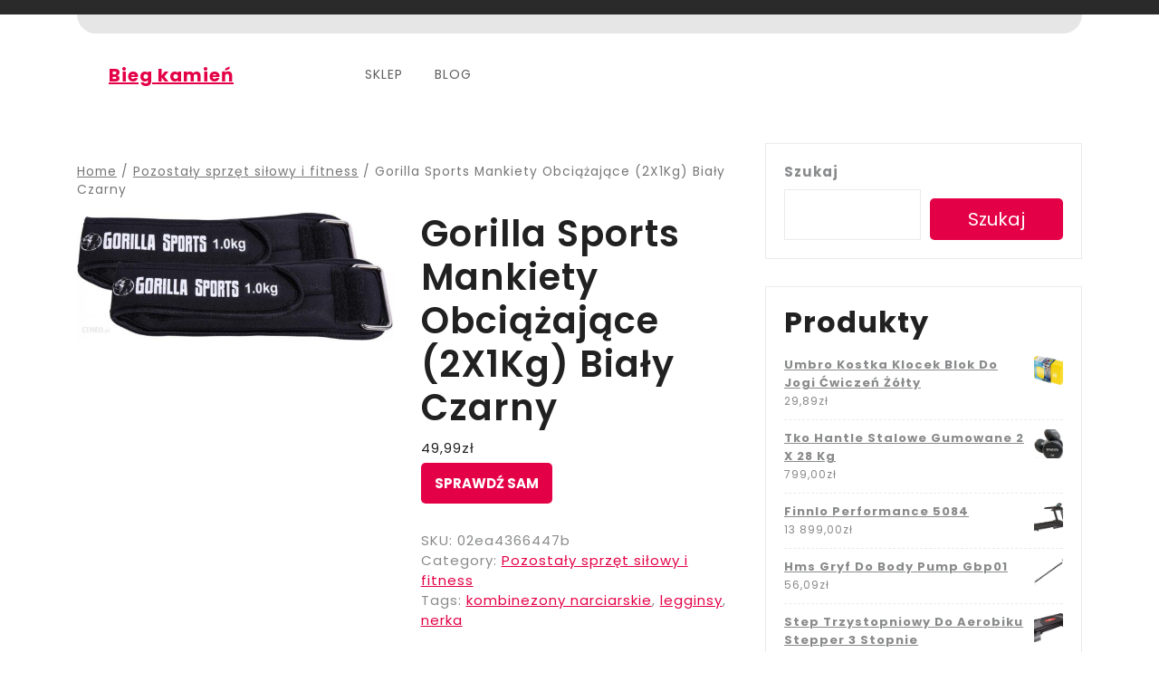

--- FILE ---
content_type: text/html; charset=UTF-8
request_url: https://biegkamien.pl/produkt/gorilla-sports-mankiety-obciazajace-2x1kg-bialy-czarny/
body_size: 16179
content:
<!DOCTYPE html>
<html lang="pl-PL">
<head>
  <meta charset="UTF-8">
  <meta name="viewport" content="width=device-width">
  <title>Gorilla Sports Mankiety Obciążające (2X1Kg) Biały Czarny &#8211; Bieg kamień</title>
<meta name='robots' content='max-image-preview:large' />
<link rel='dns-prefetch' href='//fonts.googleapis.com' />
<link rel="alternate" type="application/rss+xml" title="Bieg kamień &raquo; Kanał z wpisami" href="https://biegkamien.pl/feed/" />
<link rel="alternate" type="application/rss+xml" title="Bieg kamień &raquo; Kanał z komentarzami" href="https://biegkamien.pl/comments/feed/" />
<link rel="alternate" type="application/rss+xml" title="Bieg kamień &raquo; Gorilla Sports Mankiety Obciążające (2X1Kg) Biały Czarny Kanał z komentarzami" href="https://biegkamien.pl/produkt/gorilla-sports-mankiety-obciazajace-2x1kg-bialy-czarny/feed/" />
<link rel="alternate" title="oEmbed (JSON)" type="application/json+oembed" href="https://biegkamien.pl/wp-json/oembed/1.0/embed?url=https%3A%2F%2Fbiegkamien.pl%2Fprodukt%2Fgorilla-sports-mankiety-obciazajace-2x1kg-bialy-czarny%2F" />
<link rel="alternate" title="oEmbed (XML)" type="text/xml+oembed" href="https://biegkamien.pl/wp-json/oembed/1.0/embed?url=https%3A%2F%2Fbiegkamien.pl%2Fprodukt%2Fgorilla-sports-mankiety-obciazajace-2x1kg-bialy-czarny%2F&#038;format=xml" />
<style id='wp-img-auto-sizes-contain-inline-css' type='text/css'>
img:is([sizes=auto i],[sizes^="auto," i]){contain-intrinsic-size:3000px 1500px}
/*# sourceURL=wp-img-auto-sizes-contain-inline-css */
</style>
<style id='wp-emoji-styles-inline-css' type='text/css'>

	img.wp-smiley, img.emoji {
		display: inline !important;
		border: none !important;
		box-shadow: none !important;
		height: 1em !important;
		width: 1em !important;
		margin: 0 0.07em !important;
		vertical-align: -0.1em !important;
		background: none !important;
		padding: 0 !important;
	}
/*# sourceURL=wp-emoji-styles-inline-css */
</style>
<style id='wp-block-library-inline-css' type='text/css'>
:root{--wp-block-synced-color:#7a00df;--wp-block-synced-color--rgb:122,0,223;--wp-bound-block-color:var(--wp-block-synced-color);--wp-editor-canvas-background:#ddd;--wp-admin-theme-color:#007cba;--wp-admin-theme-color--rgb:0,124,186;--wp-admin-theme-color-darker-10:#006ba1;--wp-admin-theme-color-darker-10--rgb:0,107,160.5;--wp-admin-theme-color-darker-20:#005a87;--wp-admin-theme-color-darker-20--rgb:0,90,135;--wp-admin-border-width-focus:2px}@media (min-resolution:192dpi){:root{--wp-admin-border-width-focus:1.5px}}.wp-element-button{cursor:pointer}:root .has-very-light-gray-background-color{background-color:#eee}:root .has-very-dark-gray-background-color{background-color:#313131}:root .has-very-light-gray-color{color:#eee}:root .has-very-dark-gray-color{color:#313131}:root .has-vivid-green-cyan-to-vivid-cyan-blue-gradient-background{background:linear-gradient(135deg,#00d084,#0693e3)}:root .has-purple-crush-gradient-background{background:linear-gradient(135deg,#34e2e4,#4721fb 50%,#ab1dfe)}:root .has-hazy-dawn-gradient-background{background:linear-gradient(135deg,#faaca8,#dad0ec)}:root .has-subdued-olive-gradient-background{background:linear-gradient(135deg,#fafae1,#67a671)}:root .has-atomic-cream-gradient-background{background:linear-gradient(135deg,#fdd79a,#004a59)}:root .has-nightshade-gradient-background{background:linear-gradient(135deg,#330968,#31cdcf)}:root .has-midnight-gradient-background{background:linear-gradient(135deg,#020381,#2874fc)}:root{--wp--preset--font-size--normal:16px;--wp--preset--font-size--huge:42px}.has-regular-font-size{font-size:1em}.has-larger-font-size{font-size:2.625em}.has-normal-font-size{font-size:var(--wp--preset--font-size--normal)}.has-huge-font-size{font-size:var(--wp--preset--font-size--huge)}.has-text-align-center{text-align:center}.has-text-align-left{text-align:left}.has-text-align-right{text-align:right}.has-fit-text{white-space:nowrap!important}#end-resizable-editor-section{display:none}.aligncenter{clear:both}.items-justified-left{justify-content:flex-start}.items-justified-center{justify-content:center}.items-justified-right{justify-content:flex-end}.items-justified-space-between{justify-content:space-between}.screen-reader-text{border:0;clip-path:inset(50%);height:1px;margin:-1px;overflow:hidden;padding:0;position:absolute;width:1px;word-wrap:normal!important}.screen-reader-text:focus{background-color:#ddd;clip-path:none;color:#444;display:block;font-size:1em;height:auto;left:5px;line-height:normal;padding:15px 23px 14px;text-decoration:none;top:5px;width:auto;z-index:100000}html :where(.has-border-color){border-style:solid}html :where([style*=border-top-color]){border-top-style:solid}html :where([style*=border-right-color]){border-right-style:solid}html :where([style*=border-bottom-color]){border-bottom-style:solid}html :where([style*=border-left-color]){border-left-style:solid}html :where([style*=border-width]){border-style:solid}html :where([style*=border-top-width]){border-top-style:solid}html :where([style*=border-right-width]){border-right-style:solid}html :where([style*=border-bottom-width]){border-bottom-style:solid}html :where([style*=border-left-width]){border-left-style:solid}html :where(img[class*=wp-image-]){height:auto;max-width:100%}:where(figure){margin:0 0 1em}html :where(.is-position-sticky){--wp-admin--admin-bar--position-offset:var(--wp-admin--admin-bar--height,0px)}@media screen and (max-width:600px){html :where(.is-position-sticky){--wp-admin--admin-bar--position-offset:0px}}

/*# sourceURL=wp-block-library-inline-css */
</style><style id='wp-block-search-inline-css' type='text/css'>
.wp-block-search__button{margin-left:10px;word-break:normal}.wp-block-search__button.has-icon{line-height:0}.wp-block-search__button svg{height:1.25em;min-height:24px;min-width:24px;width:1.25em;fill:currentColor;vertical-align:text-bottom}:where(.wp-block-search__button){border:1px solid #ccc;padding:6px 10px}.wp-block-search__inside-wrapper{display:flex;flex:auto;flex-wrap:nowrap;max-width:100%}.wp-block-search__label{width:100%}.wp-block-search.wp-block-search__button-only .wp-block-search__button{box-sizing:border-box;display:flex;flex-shrink:0;justify-content:center;margin-left:0;max-width:100%}.wp-block-search.wp-block-search__button-only .wp-block-search__inside-wrapper{min-width:0!important;transition-property:width}.wp-block-search.wp-block-search__button-only .wp-block-search__input{flex-basis:100%;transition-duration:.3s}.wp-block-search.wp-block-search__button-only.wp-block-search__searchfield-hidden,.wp-block-search.wp-block-search__button-only.wp-block-search__searchfield-hidden .wp-block-search__inside-wrapper{overflow:hidden}.wp-block-search.wp-block-search__button-only.wp-block-search__searchfield-hidden .wp-block-search__input{border-left-width:0!important;border-right-width:0!important;flex-basis:0;flex-grow:0;margin:0;min-width:0!important;padding-left:0!important;padding-right:0!important;width:0!important}:where(.wp-block-search__input){appearance:none;border:1px solid #949494;flex-grow:1;font-family:inherit;font-size:inherit;font-style:inherit;font-weight:inherit;letter-spacing:inherit;line-height:inherit;margin-left:0;margin-right:0;min-width:3rem;padding:8px;text-decoration:unset!important;text-transform:inherit}:where(.wp-block-search__button-inside .wp-block-search__inside-wrapper){background-color:#fff;border:1px solid #949494;box-sizing:border-box;padding:4px}:where(.wp-block-search__button-inside .wp-block-search__inside-wrapper) .wp-block-search__input{border:none;border-radius:0;padding:0 4px}:where(.wp-block-search__button-inside .wp-block-search__inside-wrapper) .wp-block-search__input:focus{outline:none}:where(.wp-block-search__button-inside .wp-block-search__inside-wrapper) :where(.wp-block-search__button){padding:4px 8px}.wp-block-search.aligncenter .wp-block-search__inside-wrapper{margin:auto}.wp-block[data-align=right] .wp-block-search.wp-block-search__button-only .wp-block-search__inside-wrapper{float:right}
/*# sourceURL=https://biegkamien.pl/wp-includes/blocks/search/style.min.css */
</style>
<style id='wp-block-search-theme-inline-css' type='text/css'>
.wp-block-search .wp-block-search__label{font-weight:700}.wp-block-search__button{border:1px solid #ccc;padding:.375em .625em}
/*# sourceURL=https://biegkamien.pl/wp-includes/blocks/search/theme.min.css */
</style>
<style id='wp-block-group-inline-css' type='text/css'>
.wp-block-group{box-sizing:border-box}:where(.wp-block-group.wp-block-group-is-layout-constrained){position:relative}
/*# sourceURL=https://biegkamien.pl/wp-includes/blocks/group/style.min.css */
</style>
<style id='wp-block-group-theme-inline-css' type='text/css'>
:where(.wp-block-group.has-background){padding:1.25em 2.375em}
/*# sourceURL=https://biegkamien.pl/wp-includes/blocks/group/theme.min.css */
</style>
<style id='global-styles-inline-css' type='text/css'>
:root{--wp--preset--aspect-ratio--square: 1;--wp--preset--aspect-ratio--4-3: 4/3;--wp--preset--aspect-ratio--3-4: 3/4;--wp--preset--aspect-ratio--3-2: 3/2;--wp--preset--aspect-ratio--2-3: 2/3;--wp--preset--aspect-ratio--16-9: 16/9;--wp--preset--aspect-ratio--9-16: 9/16;--wp--preset--color--black: #000000;--wp--preset--color--cyan-bluish-gray: #abb8c3;--wp--preset--color--white: #ffffff;--wp--preset--color--pale-pink: #f78da7;--wp--preset--color--vivid-red: #cf2e2e;--wp--preset--color--luminous-vivid-orange: #ff6900;--wp--preset--color--luminous-vivid-amber: #fcb900;--wp--preset--color--light-green-cyan: #7bdcb5;--wp--preset--color--vivid-green-cyan: #00d084;--wp--preset--color--pale-cyan-blue: #8ed1fc;--wp--preset--color--vivid-cyan-blue: #0693e3;--wp--preset--color--vivid-purple: #9b51e0;--wp--preset--gradient--vivid-cyan-blue-to-vivid-purple: linear-gradient(135deg,rgb(6,147,227) 0%,rgb(155,81,224) 100%);--wp--preset--gradient--light-green-cyan-to-vivid-green-cyan: linear-gradient(135deg,rgb(122,220,180) 0%,rgb(0,208,130) 100%);--wp--preset--gradient--luminous-vivid-amber-to-luminous-vivid-orange: linear-gradient(135deg,rgb(252,185,0) 0%,rgb(255,105,0) 100%);--wp--preset--gradient--luminous-vivid-orange-to-vivid-red: linear-gradient(135deg,rgb(255,105,0) 0%,rgb(207,46,46) 100%);--wp--preset--gradient--very-light-gray-to-cyan-bluish-gray: linear-gradient(135deg,rgb(238,238,238) 0%,rgb(169,184,195) 100%);--wp--preset--gradient--cool-to-warm-spectrum: linear-gradient(135deg,rgb(74,234,220) 0%,rgb(151,120,209) 20%,rgb(207,42,186) 40%,rgb(238,44,130) 60%,rgb(251,105,98) 80%,rgb(254,248,76) 100%);--wp--preset--gradient--blush-light-purple: linear-gradient(135deg,rgb(255,206,236) 0%,rgb(152,150,240) 100%);--wp--preset--gradient--blush-bordeaux: linear-gradient(135deg,rgb(254,205,165) 0%,rgb(254,45,45) 50%,rgb(107,0,62) 100%);--wp--preset--gradient--luminous-dusk: linear-gradient(135deg,rgb(255,203,112) 0%,rgb(199,81,192) 50%,rgb(65,88,208) 100%);--wp--preset--gradient--pale-ocean: linear-gradient(135deg,rgb(255,245,203) 0%,rgb(182,227,212) 50%,rgb(51,167,181) 100%);--wp--preset--gradient--electric-grass: linear-gradient(135deg,rgb(202,248,128) 0%,rgb(113,206,126) 100%);--wp--preset--gradient--midnight: linear-gradient(135deg,rgb(2,3,129) 0%,rgb(40,116,252) 100%);--wp--preset--font-size--small: 13px;--wp--preset--font-size--medium: 20px;--wp--preset--font-size--large: 36px;--wp--preset--font-size--x-large: 42px;--wp--preset--spacing--20: 0.44rem;--wp--preset--spacing--30: 0.67rem;--wp--preset--spacing--40: 1rem;--wp--preset--spacing--50: 1.5rem;--wp--preset--spacing--60: 2.25rem;--wp--preset--spacing--70: 3.38rem;--wp--preset--spacing--80: 5.06rem;--wp--preset--shadow--natural: 6px 6px 9px rgba(0, 0, 0, 0.2);--wp--preset--shadow--deep: 12px 12px 50px rgba(0, 0, 0, 0.4);--wp--preset--shadow--sharp: 6px 6px 0px rgba(0, 0, 0, 0.2);--wp--preset--shadow--outlined: 6px 6px 0px -3px rgb(255, 255, 255), 6px 6px rgb(0, 0, 0);--wp--preset--shadow--crisp: 6px 6px 0px rgb(0, 0, 0);}:where(.is-layout-flex){gap: 0.5em;}:where(.is-layout-grid){gap: 0.5em;}body .is-layout-flex{display: flex;}.is-layout-flex{flex-wrap: wrap;align-items: center;}.is-layout-flex > :is(*, div){margin: 0;}body .is-layout-grid{display: grid;}.is-layout-grid > :is(*, div){margin: 0;}:where(.wp-block-columns.is-layout-flex){gap: 2em;}:where(.wp-block-columns.is-layout-grid){gap: 2em;}:where(.wp-block-post-template.is-layout-flex){gap: 1.25em;}:where(.wp-block-post-template.is-layout-grid){gap: 1.25em;}.has-black-color{color: var(--wp--preset--color--black) !important;}.has-cyan-bluish-gray-color{color: var(--wp--preset--color--cyan-bluish-gray) !important;}.has-white-color{color: var(--wp--preset--color--white) !important;}.has-pale-pink-color{color: var(--wp--preset--color--pale-pink) !important;}.has-vivid-red-color{color: var(--wp--preset--color--vivid-red) !important;}.has-luminous-vivid-orange-color{color: var(--wp--preset--color--luminous-vivid-orange) !important;}.has-luminous-vivid-amber-color{color: var(--wp--preset--color--luminous-vivid-amber) !important;}.has-light-green-cyan-color{color: var(--wp--preset--color--light-green-cyan) !important;}.has-vivid-green-cyan-color{color: var(--wp--preset--color--vivid-green-cyan) !important;}.has-pale-cyan-blue-color{color: var(--wp--preset--color--pale-cyan-blue) !important;}.has-vivid-cyan-blue-color{color: var(--wp--preset--color--vivid-cyan-blue) !important;}.has-vivid-purple-color{color: var(--wp--preset--color--vivid-purple) !important;}.has-black-background-color{background-color: var(--wp--preset--color--black) !important;}.has-cyan-bluish-gray-background-color{background-color: var(--wp--preset--color--cyan-bluish-gray) !important;}.has-white-background-color{background-color: var(--wp--preset--color--white) !important;}.has-pale-pink-background-color{background-color: var(--wp--preset--color--pale-pink) !important;}.has-vivid-red-background-color{background-color: var(--wp--preset--color--vivid-red) !important;}.has-luminous-vivid-orange-background-color{background-color: var(--wp--preset--color--luminous-vivid-orange) !important;}.has-luminous-vivid-amber-background-color{background-color: var(--wp--preset--color--luminous-vivid-amber) !important;}.has-light-green-cyan-background-color{background-color: var(--wp--preset--color--light-green-cyan) !important;}.has-vivid-green-cyan-background-color{background-color: var(--wp--preset--color--vivid-green-cyan) !important;}.has-pale-cyan-blue-background-color{background-color: var(--wp--preset--color--pale-cyan-blue) !important;}.has-vivid-cyan-blue-background-color{background-color: var(--wp--preset--color--vivid-cyan-blue) !important;}.has-vivid-purple-background-color{background-color: var(--wp--preset--color--vivid-purple) !important;}.has-black-border-color{border-color: var(--wp--preset--color--black) !important;}.has-cyan-bluish-gray-border-color{border-color: var(--wp--preset--color--cyan-bluish-gray) !important;}.has-white-border-color{border-color: var(--wp--preset--color--white) !important;}.has-pale-pink-border-color{border-color: var(--wp--preset--color--pale-pink) !important;}.has-vivid-red-border-color{border-color: var(--wp--preset--color--vivid-red) !important;}.has-luminous-vivid-orange-border-color{border-color: var(--wp--preset--color--luminous-vivid-orange) !important;}.has-luminous-vivid-amber-border-color{border-color: var(--wp--preset--color--luminous-vivid-amber) !important;}.has-light-green-cyan-border-color{border-color: var(--wp--preset--color--light-green-cyan) !important;}.has-vivid-green-cyan-border-color{border-color: var(--wp--preset--color--vivid-green-cyan) !important;}.has-pale-cyan-blue-border-color{border-color: var(--wp--preset--color--pale-cyan-blue) !important;}.has-vivid-cyan-blue-border-color{border-color: var(--wp--preset--color--vivid-cyan-blue) !important;}.has-vivid-purple-border-color{border-color: var(--wp--preset--color--vivid-purple) !important;}.has-vivid-cyan-blue-to-vivid-purple-gradient-background{background: var(--wp--preset--gradient--vivid-cyan-blue-to-vivid-purple) !important;}.has-light-green-cyan-to-vivid-green-cyan-gradient-background{background: var(--wp--preset--gradient--light-green-cyan-to-vivid-green-cyan) !important;}.has-luminous-vivid-amber-to-luminous-vivid-orange-gradient-background{background: var(--wp--preset--gradient--luminous-vivid-amber-to-luminous-vivid-orange) !important;}.has-luminous-vivid-orange-to-vivid-red-gradient-background{background: var(--wp--preset--gradient--luminous-vivid-orange-to-vivid-red) !important;}.has-very-light-gray-to-cyan-bluish-gray-gradient-background{background: var(--wp--preset--gradient--very-light-gray-to-cyan-bluish-gray) !important;}.has-cool-to-warm-spectrum-gradient-background{background: var(--wp--preset--gradient--cool-to-warm-spectrum) !important;}.has-blush-light-purple-gradient-background{background: var(--wp--preset--gradient--blush-light-purple) !important;}.has-blush-bordeaux-gradient-background{background: var(--wp--preset--gradient--blush-bordeaux) !important;}.has-luminous-dusk-gradient-background{background: var(--wp--preset--gradient--luminous-dusk) !important;}.has-pale-ocean-gradient-background{background: var(--wp--preset--gradient--pale-ocean) !important;}.has-electric-grass-gradient-background{background: var(--wp--preset--gradient--electric-grass) !important;}.has-midnight-gradient-background{background: var(--wp--preset--gradient--midnight) !important;}.has-small-font-size{font-size: var(--wp--preset--font-size--small) !important;}.has-medium-font-size{font-size: var(--wp--preset--font-size--medium) !important;}.has-large-font-size{font-size: var(--wp--preset--font-size--large) !important;}.has-x-large-font-size{font-size: var(--wp--preset--font-size--x-large) !important;}
/*# sourceURL=global-styles-inline-css */
</style>

<style id='classic-theme-styles-inline-css' type='text/css'>
/*! This file is auto-generated */
.wp-block-button__link{color:#fff;background-color:#32373c;border-radius:9999px;box-shadow:none;text-decoration:none;padding:calc(.667em + 2px) calc(1.333em + 2px);font-size:1.125em}.wp-block-file__button{background:#32373c;color:#fff;text-decoration:none}
/*# sourceURL=/wp-includes/css/classic-themes.min.css */
</style>
<link rel='stylesheet' id='woocommerce-layout-css' href='https://biegkamien.pl/wp-content/plugins/woocommerce/assets/css/woocommerce-layout.css?ver=6.4.1' type='text/css' media='all' />
<link rel='stylesheet' id='woocommerce-smallscreen-css' href='https://biegkamien.pl/wp-content/plugins/woocommerce/assets/css/woocommerce-smallscreen.css?ver=6.4.1' type='text/css' media='only screen and (max-width: 768px)' />
<link rel='stylesheet' id='woocommerce-general-css' href='https://biegkamien.pl/wp-content/plugins/woocommerce/assets/css/woocommerce.css?ver=6.4.1' type='text/css' media='all' />
<style id='woocommerce-inline-inline-css' type='text/css'>
.woocommerce form .form-row .required { visibility: visible; }
/*# sourceURL=woocommerce-inline-inline-css */
</style>
<link rel='stylesheet' id='shopping-cart-woocommerce-fonts-css' href='//fonts.googleapis.com/css?family=KoHo%3Aital%2Cwght%400%2C200%3B0%2C300%3B0%2C400%3B0%2C500%3B0%2C600%3B0%2C700%3B1%2C200%3B1%2C300%3B1%2C400%3B1%2C500%3B1%2C600%3B1%2C700%7CPoppins%3Aital%2Cwght%400%2C100%3B0%2C200%3B0%2C300%3B0%2C400%3B0%2C500%3B0%2C600%3B0%2C700%3B0%2C800%3B0%2C900%3B1%2C100%3B1%2C200%3B1%2C300%3B1%2C400%3B1%2C500%3B1%2C600%3B1%2C700%3B1%2C800%3B1%2C900' type='text/css' media='all' />
<link rel='stylesheet' id='bootstrap-css-css' href='https://biegkamien.pl/wp-content/themes/shopping-cart-woocommerce/assets/css/bootstrap.css?ver=6.9' type='text/css' media='all' />
<link rel='stylesheet' id='shopping-cart-woocommerce-style-css' href='https://biegkamien.pl/wp-content/themes/shopping-cart-woocommerce/style.css?ver=6.9' type='text/css' media='all' />
<style id='shopping-cart-woocommerce-style-inline-css' type='text/css'>
body{max-width: 100%;}#return-to-top{right: 20px;}
/*# sourceURL=shopping-cart-woocommerce-style-inline-css */
</style>
<link rel='stylesheet' id='shopping-cart-woocommerce-block-style-css' href='https://biegkamien.pl/wp-content/themes/shopping-cart-woocommerce/assets/css/blocks.css?ver=1.0' type='text/css' media='all' />
<link rel='stylesheet' id='fontawesome-css-css' href='https://biegkamien.pl/wp-content/themes/shopping-cart-woocommerce/assets/css/fontawesome-all.css?ver=6.9' type='text/css' media='all' />
<script type="text/javascript" src="https://biegkamien.pl/wp-includes/js/jquery/jquery.min.js?ver=3.7.1" id="jquery-core-js"></script>
<script type="text/javascript" src="https://biegkamien.pl/wp-includes/js/jquery/jquery-migrate.min.js?ver=3.4.1" id="jquery-migrate-js"></script>
<script type="text/javascript" src="https://biegkamien.pl/wp-content/themes/shopping-cart-woocommerce/assets/js/shopping-cart-woocommerce-custom-superfish.js?ver=1" id="shopping-cart-woocommerce-custom-scripts-superfish-js"></script>
<script type="text/javascript" src="https://biegkamien.pl/wp-content/themes/shopping-cart-woocommerce/assets/js/bootstrap.js?ver=1" id="bootstrap-js-js"></script>
<script type="text/javascript" src="https://biegkamien.pl/wp-content/themes/shopping-cart-woocommerce/assets/js/shopping-cart-woocommerce-custom.js?ver=1" id="shopping-cart-woocommerce-custom-scripts-js"></script>
<script type="text/javascript" src="https://biegkamien.pl/wp-content/themes/shopping-cart-woocommerce/assets/js/focus-nav.js?ver=1" id="shopping-cart-woocommerce-focus-nav-js"></script>
<link rel="https://api.w.org/" href="https://biegkamien.pl/wp-json/" /><link rel="alternate" title="JSON" type="application/json" href="https://biegkamien.pl/wp-json/wp/v2/product/2483" /><link rel="EditURI" type="application/rsd+xml" title="RSD" href="https://biegkamien.pl/xmlrpc.php?rsd" />
<meta name="generator" content="WordPress 6.9" />
<meta name="generator" content="WooCommerce 6.4.1" />
<link rel="canonical" href="https://biegkamien.pl/produkt/gorilla-sports-mankiety-obciazajace-2x1kg-bialy-czarny/" />
<link rel='shortlink' href='https://biegkamien.pl/?p=2483' />
<style type='text/css' media='all'>		img.custom-logo{
		    width: 150px;
		    max-width: 100%;
		}
	</style>	<noscript><style>.woocommerce-product-gallery{ opacity: 1 !important; }</style></noscript>
			<style type="text/css" id="wp-custom-css">
			.woocommerce ul.products li.product a img {
    height: 230px;
    object-fit: contain;
}

.woocommerce ul.products li.product .woocommerce-loop-product__title {
    height: 90px;
    overflow: hidden;
}
		</style>
		</head>

<body class="wp-singular product-template-default single single-product postid-2483 wp-embed-responsive wp-theme-shopping-cart-woocommerce theme-shopping-cart-woocommerce woocommerce woocommerce-page woocommerce-no-js has-sidebar">



<header role="banner">
	<a class="screen-reader-text skip-link" href="#tp_content">Skip to content</a>
	<div class="header-box">
		
<div class="top-header py-2 text-center">
  </div>
<div class="container">
  <div class="headerbox">
    <div class="row">
      <div class="col-lg-6 col-md-6 align-self-center text-center text-md-left">
                                      <div class="col-lg-6 col-md-6 align-self-center text-center text-md-right">
              </div>
    </div>
  </div>
</div>

<div class="innermenuboxupper">
	<div class="container">
		<div class="innermenubox">
			<div class="row">
				<div class="col-lg-3 col-md-4 col-sm-12 col-12 align-self-center">
	        	          <div class="logo mb-md-0 text-center text-lg-left">
	            	            	              <h1><a href="https://biegkamien.pl/" rel="home">Bieg kamień</a></h1>
	            	            	          </div>
	        	      </div>
				<div class="col-lg-7 col-md-2 col-sm-5 col-3 align-self-center">
												<div class="toggle-nav mobile-menu">
							<button onclick="shopping_cart_woocommerce_menu_open_nav()" class="responsivetoggle"><i class="fas fa-bars"></i><span class="screen-reader-text">Open Button</span></button>
							</div>
										<div id="mySidenav" class="nav sidenav">
						<nav id="site-navigation" class="main-navigation" role="navigation" aria-label="Top Menu">
			      	<div class="main-menu clearfix"><ul id="menu-menu-1" class="clearfix mobile_nav"><li id="menu-item-827" class="menu-item menu-item-type-post_type menu-item-object-page menu-item-home current_page_parent menu-item-827"><a href="https://biegkamien.pl/">Sklep</a></li>
<li id="menu-item-826" class="menu-item menu-item-type-post_type menu-item-object-page menu-item-826"><a href="https://biegkamien.pl/blog/">Blog</a></li>
</ul></div>							<a href="javascript:void(0)" class="closebtn mobile-menu" onclick="shopping_cart_woocommerce_menu_close_nav()"><i class="fas fa-times"></i><span class="screen-reader-text">Close Button</span></a>
						</nav>
					</div>
				</div>
				<div class="col-lg-2 col-md-6 col-sm-7 col-9 search-box align-self-center text-lg-right text-md-right">
															      </div>
    </div>
    <div class="search_outer">
      <div class="search_inner">
        

<form method="get" class="search-form" action="https://biegkamien.pl/">	
	<input type="search" id="search-form-6972c10d80618" class="search-field" placeholder="Search &hellip;" value="" name="s" />
	<button type="submit" class="search-submit">Search</button>
</form>      </div>
		</div>
			</div>
		</div>
	</div>
</div>
	</div>
</header>
<main id="tp_content" role="main">
	<div class="container">
		<div class="row">
			<div class="col-lg-8 col-md-8"  >
				<div id="primary" class="content-area shopping-cart-woocommerce"><main id="main" class="site-main" role="main"><nav class="woocommerce-breadcrumb"><a href="https://biegkamien.pl">Home</a>&nbsp;&#47;&nbsp;<a href="https://biegkamien.pl/kategoria-produktu/pozostaly-sprzet-silowy-i-fitness/">Pozostały sprzęt siłowy i fitness</a>&nbsp;&#47;&nbsp;Gorilla Sports Mankiety Obciążające (2X1Kg) Biały Czarny</nav>
					
						<div class="woocommerce-notices-wrapper"></div><div id="product-2483" class="product type-product post-2483 status-publish first instock product_cat-pozostaly-sprzet-silowy-i-fitness product_tag-kombinezony-narciarskie product_tag-legginsy product_tag-nerka has-post-thumbnail product-type-external">

	<div class="woocommerce-product-gallery woocommerce-product-gallery--with-images woocommerce-product-gallery--columns-4 images" data-columns="4" style="opacity: 0; transition: opacity .25s ease-in-out;">
	<figure class="woocommerce-product-gallery__wrapper">
		<div data-thumb="https://biegkamien.pl/wp-content/uploads/2023/05/i-gorilla-sports-mankiety-obciazajace-2x1kg-bialy-czarny-100x100.jpg" data-thumb-alt="" class="woocommerce-product-gallery__image"><a href="https://biegkamien.pl/wp-content/uploads/2023/05/i-gorilla-sports-mankiety-obciazajace-2x1kg-bialy-czarny.jpg"><img width="600" height="246" src="https://biegkamien.pl/wp-content/uploads/2023/05/i-gorilla-sports-mankiety-obciazajace-2x1kg-bialy-czarny-600x246.jpg" class="wp-post-image" alt="" title="i-gorilla-sports-mankiety-obciazajace-2x1kg-bialy-czarny" data-caption="" data-src="https://biegkamien.pl/wp-content/uploads/2023/05/i-gorilla-sports-mankiety-obciazajace-2x1kg-bialy-czarny.jpg" data-large_image="https://biegkamien.pl/wp-content/uploads/2023/05/i-gorilla-sports-mankiety-obciazajace-2x1kg-bialy-czarny.jpg" data-large_image_width="1128" data-large_image_height="462" decoding="async" fetchpriority="high" srcset="https://biegkamien.pl/wp-content/uploads/2023/05/i-gorilla-sports-mankiety-obciazajace-2x1kg-bialy-czarny-600x246.jpg 600w, https://biegkamien.pl/wp-content/uploads/2023/05/i-gorilla-sports-mankiety-obciazajace-2x1kg-bialy-czarny-300x123.jpg 300w, https://biegkamien.pl/wp-content/uploads/2023/05/i-gorilla-sports-mankiety-obciazajace-2x1kg-bialy-czarny-1024x419.jpg 1024w, https://biegkamien.pl/wp-content/uploads/2023/05/i-gorilla-sports-mankiety-obciazajace-2x1kg-bialy-czarny-768x315.jpg 768w, https://biegkamien.pl/wp-content/uploads/2023/05/i-gorilla-sports-mankiety-obciazajace-2x1kg-bialy-czarny.jpg 1128w" sizes="(max-width: 600px) 100vw, 600px" /></a></div>	</figure>
</div>

	<div class="summary entry-summary">
		<h1 class="product_title entry-title">Gorilla Sports Mankiety Obciążające (2X1Kg) Biały Czarny</h1><p class="price"><span class="woocommerce-Price-amount amount"><bdi>49,99<span class="woocommerce-Price-currencySymbol">&#122;&#322;</span></bdi></span></p>

<form class="cart" action="https://biegkamien.pl/1230" method="get">
	
	<button type="submit" class="single_add_to_cart_button button alt">Sprawdź sam</button>

	
	</form>

<div class="product_meta">

	
	
		<span class="sku_wrapper">SKU: <span class="sku">02ea4366447b</span></span>

	
	<span class="posted_in">Category: <a href="https://biegkamien.pl/kategoria-produktu/pozostaly-sprzet-silowy-i-fitness/" rel="tag">Pozostały sprzęt siłowy i fitness</a></span>
	<span class="tagged_as">Tags: <a href="https://biegkamien.pl/tag-produktu/kombinezony-narciarskie/" rel="tag">kombinezony narciarskie</a>, <a href="https://biegkamien.pl/tag-produktu/legginsy/" rel="tag">legginsy</a>, <a href="https://biegkamien.pl/tag-produktu/nerka/" rel="tag">nerka</a></span>
	
</div>
	</div>

	
	<div class="woocommerce-tabs wc-tabs-wrapper">
		<ul class="tabs wc-tabs" role="tablist">
							<li class="description_tab" id="tab-title-description" role="tab" aria-controls="tab-description">
					<a href="#tab-description">
						Description					</a>
				</li>
					</ul>
					<div class="woocommerce-Tabs-panel woocommerce-Tabs-panel--description panel entry-content wc-tab" id="tab-description" role="tabpanel" aria-labelledby="tab-title-description">
				
	<h2>Description</h2>

<p>Hantle Hiton Polska 20 kg to zestaw 2 szt. gryfików oraz 12 szt. obciążeń kulturystycznych.</p>
<p>Dzięki możliwości regulacji ilości obciążeń o różnych wagach hantle idealnie sprawdzą się dla początkujących oraz zaawansowanych użytkowników.</p>
<p>Talerze wykonane zostały z wytrzymałego tworzywa, dzięki czemu są ciche w użytkowaniu oraz nie uszkadzają posadzki w domu lub siłowni.</p>
<p>Gratis do hantli dokładamy gumowy ekspander do ćwiczeń siłowych oraz rozciągających.<br />
Najważniejsze informacje:2 x gryfik 40 cm4 x obciążenia 2,5 kg 8 x obciążenia 1,25 kg</p>
<p>Marka: Hiton Polska<br />
Gryfik: długość całkowita: 40 cm<br />
długość części chwytnej: 12 cm<br />
długość częsci gwintowanej: 14 cm<br />
średnica: 25 mm<br />
Obciążenie 1,25 kg: średnica: 17 cm<br />
grubość: 3 cm<br />
średnica otworu: 27 mm<br />
Obciążenie 2,5 kg: średnica: 22 cm<br />
grubość: 3,5 cm<br />
średnica otworu: 27 mm<br />
Przeznaczenie: do użytku domowego (klasa H)<br />
Gwarancja: 24 miesiące<br />
Dodatkowo: cztery zaciski gwintowane</p>
<p>Hiton</p>
<p>Hantle</p>
<p>zestaw do naprawy koĹa, luzne koszulki damskie, rozsuwana bluza, klapki damskie rĂłĹźowe, adidas buty niebieskie, wodoszczelna nerka, czapka z daszkiem gĂłry, bolero chwyty, jak myÄ rower, korbielĂłw szlaki, adidasy nieprzemakalne damskie, bermudy spodnie damskie, stadion 2000, rower damski 3 biegi, rower gĂłrski czy crossowy, tabela rozmiarĂłw ubraĹ mÄskich</p>
<p>yyyyy</p>
			</div>
		
			</div>


	<section class="related products">

					<h2>Related products</h2>
				
		<ul class="products columns-4">

			
					<li class="product type-product post-134 status-publish first instock product_cat-pozostaly-sprzet-silowy-i-fitness product_tag-dres-maski product_tag-koszulki-bez-rakawalw product_tag-kurtki-damskie-3w1 has-post-thumbnail product-type-external">
	<a href="https://biegkamien.pl/produkt/underfit-lina-treningowa-do-chwytu-ocr-05m/" class="woocommerce-LoopProduct-link woocommerce-loop-product__link"><img width="300" height="300" src="https://biegkamien.pl/wp-content/uploads/2023/05/i-underfit-lina-treningowa-do-chwytu-ocr-0-5m-300x300.jpg" class="attachment-woocommerce_thumbnail size-woocommerce_thumbnail" alt="" decoding="async" srcset="https://biegkamien.pl/wp-content/uploads/2023/05/i-underfit-lina-treningowa-do-chwytu-ocr-0-5m-300x300.jpg 300w, https://biegkamien.pl/wp-content/uploads/2023/05/i-underfit-lina-treningowa-do-chwytu-ocr-0-5m-150x150.jpg 150w, https://biegkamien.pl/wp-content/uploads/2023/05/i-underfit-lina-treningowa-do-chwytu-ocr-0-5m-100x100.jpg 100w" sizes="(max-width: 300px) 100vw, 300px" /><h2 class="woocommerce-loop-product__title">Underfit Lina Treningowa Do Chwytu Ocr 0,5m</h2>
	<span class="price"><span class="woocommerce-Price-amount amount"><bdi>55,00<span class="woocommerce-Price-currencySymbol">&#122;&#322;</span></bdi></span></span>
</a><a href="https://biegkamien.pl/56" data-quantity="1" class="button product_type_external" data-product_id="134" data-product_sku="993bfb7027b9" aria-label="Sprawdź sam" rel="nofollow">Sprawdź sam</a></li>

			
					<li class="product type-product post-88 status-publish instock product_cat-pozostaly-sprzet-silowy-i-fitness product_tag-bezrakawnik-maski product_tag-bluza-polarowa-damska product_tag-spodnie-dresowe-chlopiace has-post-thumbnail product-type-external">
	<a href="https://biegkamien.pl/produkt/powerball-classic-regular-niebieski-250hz/" class="woocommerce-LoopProduct-link woocommerce-loop-product__link"><img width="300" height="300" src="https://biegkamien.pl/wp-content/uploads/2023/05/i-powerball-classic-regular-niebieski-250hz-300x300.jpg" class="attachment-woocommerce_thumbnail size-woocommerce_thumbnail" alt="" decoding="async" srcset="https://biegkamien.pl/wp-content/uploads/2023/05/i-powerball-classic-regular-niebieski-250hz-300x300.jpg 300w, https://biegkamien.pl/wp-content/uploads/2023/05/i-powerball-classic-regular-niebieski-250hz-150x150.jpg 150w, https://biegkamien.pl/wp-content/uploads/2023/05/i-powerball-classic-regular-niebieski-250hz-100x100.jpg 100w" sizes="(max-width: 300px) 100vw, 300px" /><h2 class="woocommerce-loop-product__title">Powerball Classic Regular Niebieski 250Hz</h2>
	<span class="price"><span class="woocommerce-Price-amount amount"><bdi>79,99<span class="woocommerce-Price-currencySymbol">&#122;&#322;</span></bdi></span></span>
</a><a href="https://biegkamien.pl/33" data-quantity="1" class="button product_type_external" data-product_id="88" data-product_sku="61be8354a33e" aria-label="Sprawdź sam" rel="nofollow">Sprawdź sam</a></li>

			
					<li class="product type-product post-48 status-publish instock product_cat-pozostaly-sprzet-silowy-i-fitness product_tag-bandana product_tag-dziewczynka product_tag-japonki-maskie product_tag-promocje product_tag-spodenki product_tag-squash has-post-thumbnail product-type-external">
	<a href="https://biegkamien.pl/produkt/insportline-stojak-brama-do-cwiczen-power-rack-pw70/" class="woocommerce-LoopProduct-link woocommerce-loop-product__link"><img width="300" height="300" src="https://biegkamien.pl/wp-content/uploads/2023/05/i-insportline-stojak-brama-do-cwiczen-power-rack-pw70-300x300.jpg" class="attachment-woocommerce_thumbnail size-woocommerce_thumbnail" alt="" decoding="async" loading="lazy" srcset="https://biegkamien.pl/wp-content/uploads/2023/05/i-insportline-stojak-brama-do-cwiczen-power-rack-pw70-300x300.jpg 300w, https://biegkamien.pl/wp-content/uploads/2023/05/i-insportline-stojak-brama-do-cwiczen-power-rack-pw70-150x150.jpg 150w, https://biegkamien.pl/wp-content/uploads/2023/05/i-insportline-stojak-brama-do-cwiczen-power-rack-pw70-100x100.jpg 100w" sizes="auto, (max-width: 300px) 100vw, 300px" /><h2 class="woocommerce-loop-product__title">Insportline Stojak Brama Do Ćwiczeń Power Rack Pw70</h2>
	<span class="price"><span class="woocommerce-Price-amount amount"><bdi>2 749,00<span class="woocommerce-Price-currencySymbol">&#122;&#322;</span></bdi></span></span>
</a><a href="https://biegkamien.pl/13" data-quantity="1" class="button product_type_external" data-product_id="48" data-product_sku="53f0d955ef8a" aria-label="Sprawdź sam" rel="nofollow">Sprawdź sam</a></li>

			
					<li class="product type-product post-36 status-publish last instock product_cat-pozostaly-sprzet-silowy-i-fitness product_tag-dres-damski product_tag-hula-hop-z-obcialzeniem-efekty product_tag-rl9 product_tag-spodnie-dresowe has-post-thumbnail product-type-external">
	<a href="https://biegkamien.pl/produkt/mediashop-vibroshaper-compact-m28996/" class="woocommerce-LoopProduct-link woocommerce-loop-product__link"><img width="300" height="300" src="https://biegkamien.pl/wp-content/uploads/2023/05/i-mediashop-vibroshaper-compact-m28996-300x300.jpg" class="attachment-woocommerce_thumbnail size-woocommerce_thumbnail" alt="" decoding="async" loading="lazy" srcset="https://biegkamien.pl/wp-content/uploads/2023/05/i-mediashop-vibroshaper-compact-m28996-300x300.jpg 300w, https://biegkamien.pl/wp-content/uploads/2023/05/i-mediashop-vibroshaper-compact-m28996-150x150.jpg 150w, https://biegkamien.pl/wp-content/uploads/2023/05/i-mediashop-vibroshaper-compact-m28996-100x100.jpg 100w" sizes="auto, (max-width: 300px) 100vw, 300px" /><h2 class="woocommerce-loop-product__title">Mediashop Vibroshaper Compact M28996</h2>
	<span class="price"><span class="woocommerce-Price-amount amount"><bdi>869,00<span class="woocommerce-Price-currencySymbol">&#122;&#322;</span></bdi></span></span>
</a><a href="https://biegkamien.pl/7" data-quantity="1" class="button product_type_external" data-product_id="36" data-product_sku="aa932b578647" aria-label="Sprawdź sam" rel="nofollow">Sprawdź sam</a></li>

			
		</ul>

	</section>
	</div>


					
				</main></div>			</div>
							<div id="theme-sidebar" class="col-lg-4 col-md-4">
					
<aside id="theme-sidebar" class="widget-area" role="complementary" aria-label="Blog Sidebar">
	<section id="block-10" class="widget widget_block widget_search"><form role="search" method="get" action="https://biegkamien.pl/" class="wp-block-search__button-outside wp-block-search__text-button wp-block-search"    ><label class="wp-block-search__label" for="wp-block-search__input-1" >Szukaj</label><div class="wp-block-search__inside-wrapper" ><input class="wp-block-search__input" id="wp-block-search__input-1" placeholder="" value="" type="search" name="s" required /><button aria-label="Szukaj" class="wp-block-search__button wp-element-button" type="submit" >Szukaj</button></div></form></section><section id="block-4" class="widget widget_block">
<div class="wp-block-group"><div class="wp-block-group__inner-container is-layout-flow wp-block-group-is-layout-flow"><div class="widget woocommerce widget_products"><h2 class="widgettitle">Produkty</h2><ul class="product_list_widget"><li>
	
	<a href="https://biegkamien.pl/produkt/umbro-kostka-klocek-blok-do-jogi-cwiczen-zolty/">
		<img loading="lazy" decoding="async" width="300" height="300" src="https://biegkamien.pl/wp-content/uploads/2023/05/i-umbro-kostka-klocek-blok-do-jogi-cwiczen-zolty-300x300.jpg" class="attachment-woocommerce_thumbnail size-woocommerce_thumbnail" alt="" srcset="https://biegkamien.pl/wp-content/uploads/2023/05/i-umbro-kostka-klocek-blok-do-jogi-cwiczen-zolty-300x300.jpg 300w, https://biegkamien.pl/wp-content/uploads/2023/05/i-umbro-kostka-klocek-blok-do-jogi-cwiczen-zolty-150x150.jpg 150w, https://biegkamien.pl/wp-content/uploads/2023/05/i-umbro-kostka-klocek-blok-do-jogi-cwiczen-zolty-100x100.jpg 100w" sizes="auto, (max-width: 300px) 100vw, 300px" />		<span class="product-title">Umbro Kostka Klocek Blok Do Jogi Ćwiczeń Żółty</span>
	</a>

				
	<span class="woocommerce-Price-amount amount"><bdi>29,89<span class="woocommerce-Price-currencySymbol">&#122;&#322;</span></bdi></span>
	</li>
<li>
	
	<a href="https://biegkamien.pl/produkt/tko-hantle-stalowe-gumowane-2-x-28-kg/">
		<img loading="lazy" decoding="async" width="300" height="300" src="https://biegkamien.pl/wp-content/uploads/2023/05/i-tko-hantle-stalowe-gumowane-2-x-28-kg-300x300.jpg" class="attachment-woocommerce_thumbnail size-woocommerce_thumbnail" alt="" srcset="https://biegkamien.pl/wp-content/uploads/2023/05/i-tko-hantle-stalowe-gumowane-2-x-28-kg-300x300.jpg 300w, https://biegkamien.pl/wp-content/uploads/2023/05/i-tko-hantle-stalowe-gumowane-2-x-28-kg-150x150.jpg 150w, https://biegkamien.pl/wp-content/uploads/2023/05/i-tko-hantle-stalowe-gumowane-2-x-28-kg-100x100.jpg 100w" sizes="auto, (max-width: 300px) 100vw, 300px" />		<span class="product-title">Tko Hantle Stalowe Gumowane 2 X 28 Kg</span>
	</a>

				
	<span class="woocommerce-Price-amount amount"><bdi>799,00<span class="woocommerce-Price-currencySymbol">&#122;&#322;</span></bdi></span>
	</li>
<li>
	
	<a href="https://biegkamien.pl/produkt/finnlo-performance-5084/">
		<img loading="lazy" decoding="async" width="300" height="300" src="https://biegkamien.pl/wp-content/uploads/2023/05/i-finnlo-performance-5084-300x300.jpg" class="attachment-woocommerce_thumbnail size-woocommerce_thumbnail" alt="" srcset="https://biegkamien.pl/wp-content/uploads/2023/05/i-finnlo-performance-5084-300x300.jpg 300w, https://biegkamien.pl/wp-content/uploads/2023/05/i-finnlo-performance-5084-150x150.jpg 150w, https://biegkamien.pl/wp-content/uploads/2023/05/i-finnlo-performance-5084-100x100.jpg 100w" sizes="auto, (max-width: 300px) 100vw, 300px" />		<span class="product-title">Finnlo Performance 5084</span>
	</a>

				
	<span class="woocommerce-Price-amount amount"><bdi>13 899,00<span class="woocommerce-Price-currencySymbol">&#122;&#322;</span></bdi></span>
	</li>
<li>
	
	<a href="https://biegkamien.pl/produkt/hms-gryf-do-body-pump-gbp01/">
		<img loading="lazy" decoding="async" width="300" height="300" src="https://biegkamien.pl/wp-content/uploads/2023/05/i-hms-gryf-do-body-pump-gbp01-300x300.jpg" class="attachment-woocommerce_thumbnail size-woocommerce_thumbnail" alt="" srcset="https://biegkamien.pl/wp-content/uploads/2023/05/i-hms-gryf-do-body-pump-gbp01-300x300.jpg 300w, https://biegkamien.pl/wp-content/uploads/2023/05/i-hms-gryf-do-body-pump-gbp01-150x150.jpg 150w, https://biegkamien.pl/wp-content/uploads/2023/05/i-hms-gryf-do-body-pump-gbp01-100x100.jpg 100w" sizes="auto, (max-width: 300px) 100vw, 300px" />		<span class="product-title">Hms Gryf Do Body Pump Gbp01</span>
	</a>

				
	<span class="woocommerce-Price-amount amount"><bdi>56,09<span class="woocommerce-Price-currencySymbol">&#122;&#322;</span></bdi></span>
	</li>
<li>
	
	<a href="https://biegkamien.pl/produkt/step-trzystopniowy-do-aerobiku-stepper-3-stopnie/">
		<img loading="lazy" decoding="async" width="300" height="300" src="https://biegkamien.pl/wp-content/uploads/2023/05/i-step-trzystopniowy-do-aerobiku-stepper-3-stopnie-300x300.jpg" class="attachment-woocommerce_thumbnail size-woocommerce_thumbnail" alt="" srcset="https://biegkamien.pl/wp-content/uploads/2023/05/i-step-trzystopniowy-do-aerobiku-stepper-3-stopnie-300x300.jpg 300w, https://biegkamien.pl/wp-content/uploads/2023/05/i-step-trzystopniowy-do-aerobiku-stepper-3-stopnie-150x150.jpg 150w, https://biegkamien.pl/wp-content/uploads/2023/05/i-step-trzystopniowy-do-aerobiku-stepper-3-stopnie-100x100.jpg 100w" sizes="auto, (max-width: 300px) 100vw, 300px" />		<span class="product-title">Step Trzystopniowy Do Aerobiku Stepper 3 Stopnie</span>
	</a>

				
	<span class="woocommerce-Price-amount amount"><bdi>99,99<span class="woocommerce-Price-currencySymbol">&#122;&#322;</span></bdi></span>
	</li>
<li>
	
	<a href="https://biegkamien.pl/produkt/jumpi-trampolina-ogrodowa-312cm-10ft-pomaranczowa-maxy-comfort/">
		<img loading="lazy" decoding="async" width="300" height="300" src="https://biegkamien.pl/wp-content/uploads/2023/05/i-jumpi-trampolina-ogrodowa-312cm-10ft-pomaranczowa-maxy-comfort-300x300.jpg" class="attachment-woocommerce_thumbnail size-woocommerce_thumbnail" alt="" srcset="https://biegkamien.pl/wp-content/uploads/2023/05/i-jumpi-trampolina-ogrodowa-312cm-10ft-pomaranczowa-maxy-comfort-300x300.jpg 300w, https://biegkamien.pl/wp-content/uploads/2023/05/i-jumpi-trampolina-ogrodowa-312cm-10ft-pomaranczowa-maxy-comfort-150x150.jpg 150w, https://biegkamien.pl/wp-content/uploads/2023/05/i-jumpi-trampolina-ogrodowa-312cm-10ft-pomaranczowa-maxy-comfort-100x100.jpg 100w" sizes="auto, (max-width: 300px) 100vw, 300px" />		<span class="product-title">Jumpi Trampolina Ogrodowa 312Cm 10Ft Pomarańczowa Maxy Comfort</span>
	</a>

				
	<span class="woocommerce-Price-amount amount"><bdi>3 795,99<span class="woocommerce-Price-currencySymbol">&#122;&#322;</span></bdi></span>
	</li>
<li>
	
	<a href="https://biegkamien.pl/produkt/hms-sgz215-2-czesci-pro-set-6w1-zestaw-ciezarow-ogumowane-15kg/">
		<img loading="lazy" decoding="async" width="300" height="300" src="https://biegkamien.pl/wp-content/uploads/2023/05/i-hms-sgz215-2-czesci-pro-set-6w1-zestaw-ciezarow-ogumowane-15kg-300x300.jpg" class="attachment-woocommerce_thumbnail size-woocommerce_thumbnail" alt="" srcset="https://biegkamien.pl/wp-content/uploads/2023/05/i-hms-sgz215-2-czesci-pro-set-6w1-zestaw-ciezarow-ogumowane-15kg-300x300.jpg 300w, https://biegkamien.pl/wp-content/uploads/2023/05/i-hms-sgz215-2-czesci-pro-set-6w1-zestaw-ciezarow-ogumowane-15kg-150x150.jpg 150w, https://biegkamien.pl/wp-content/uploads/2023/05/i-hms-sgz215-2-czesci-pro-set-6w1-zestaw-ciezarow-ogumowane-15kg-100x100.jpg 100w" sizes="auto, (max-width: 300px) 100vw, 300px" />		<span class="product-title">HMS SGZ215 (2 Części) Pro Set 6W1 Zestaw Ciężarów Ogumowane 15Kg</span>
	</a>

				
	<span class="woocommerce-Price-amount amount"><bdi>344,65<span class="woocommerce-Price-currencySymbol">&#122;&#322;</span></bdi></span>
	</li>
<li>
	
	<a href="https://biegkamien.pl/produkt/gym-glamour-legginsy-treningowe-damskie-compress-black-450/">
		<img loading="lazy" decoding="async" width="300" height="300" src="https://biegkamien.pl/wp-content/uploads/2023/05/i-gym-glamour-legginsy-treningowe-damskie-compress-black-450-300x300.jpg" class="attachment-woocommerce_thumbnail size-woocommerce_thumbnail" alt="" srcset="https://biegkamien.pl/wp-content/uploads/2023/05/i-gym-glamour-legginsy-treningowe-damskie-compress-black-450-300x300.jpg 300w, https://biegkamien.pl/wp-content/uploads/2023/05/i-gym-glamour-legginsy-treningowe-damskie-compress-black-450-150x150.jpg 150w, https://biegkamien.pl/wp-content/uploads/2023/05/i-gym-glamour-legginsy-treningowe-damskie-compress-black-450-100x100.jpg 100w" sizes="auto, (max-width: 300px) 100vw, 300px" />		<span class="product-title">Gym Glamour Legginsy Treningowe Damskie Compress Black 450</span>
	</a>

				
	<span class="woocommerce-Price-amount amount"><bdi>159,99<span class="woocommerce-Price-currencySymbol">&#122;&#322;</span></bdi></span>
	</li>
<li>
	
	<a href="https://biegkamien.pl/produkt/gymtek-wioslarz-powietrzno-magnetyczny-xr1500/">
		<img loading="lazy" decoding="async" width="300" height="300" src="https://biegkamien.pl/wp-content/uploads/2023/05/i-gymtek-wioslarz-powietrzno-magnetyczny-xr1500-300x300.jpg" class="attachment-woocommerce_thumbnail size-woocommerce_thumbnail" alt="" srcset="https://biegkamien.pl/wp-content/uploads/2023/05/i-gymtek-wioslarz-powietrzno-magnetyczny-xr1500-300x300.jpg 300w, https://biegkamien.pl/wp-content/uploads/2023/05/i-gymtek-wioslarz-powietrzno-magnetyczny-xr1500-150x150.jpg 150w, https://biegkamien.pl/wp-content/uploads/2023/05/i-gymtek-wioslarz-powietrzno-magnetyczny-xr1500-100x100.jpg 100w" sizes="auto, (max-width: 300px) 100vw, 300px" />		<span class="product-title">Gymtek Wioślarz powietrzno-magnetyczny XR1500</span>
	</a>

				
	<span class="woocommerce-Price-amount amount"><bdi>2 299,00<span class="woocommerce-Price-currencySymbol">&#122;&#322;</span></bdi></span>
	</li>
<li>
	
	<a href="https://biegkamien.pl/produkt/verk-group-hula-hop-15023/">
		<img loading="lazy" decoding="async" width="300" height="300" src="https://biegkamien.pl/wp-content/uploads/2023/05/i-verk-group-hula-hop-15023-300x300.jpg" class="attachment-woocommerce_thumbnail size-woocommerce_thumbnail" alt="" srcset="https://biegkamien.pl/wp-content/uploads/2023/05/i-verk-group-hula-hop-15023-300x300.jpg 300w, https://biegkamien.pl/wp-content/uploads/2023/05/i-verk-group-hula-hop-15023-150x150.jpg 150w, https://biegkamien.pl/wp-content/uploads/2023/05/i-verk-group-hula-hop-15023-100x100.jpg 100w" sizes="auto, (max-width: 300px) 100vw, 300px" />		<span class="product-title">Verk Group Hula Hop (15023)</span>
	</a>

				
	<span class="woocommerce-Price-amount amount"><bdi>59,54<span class="woocommerce-Price-currencySymbol">&#122;&#322;</span></bdi></span>
	</li>
<li>
	
	<a href="https://biegkamien.pl/produkt/3218/">
		<img loading="lazy" decoding="async" width="300" height="300" src="https://biegkamien.pl/wp-content/uploads/woocommerce-placeholder-300x300.png" class="woocommerce-placeholder wp-post-image" alt="Placeholder" srcset="https://biegkamien.pl/wp-content/uploads/woocommerce-placeholder-300x300.png 300w, https://biegkamien.pl/wp-content/uploads/woocommerce-placeholder-100x100.png 100w, https://biegkamien.pl/wp-content/uploads/woocommerce-placeholder-600x600.png 600w, https://biegkamien.pl/wp-content/uploads/woocommerce-placeholder-1024x1024.png 1024w, https://biegkamien.pl/wp-content/uploads/woocommerce-placeholder-150x150.png 150w, https://biegkamien.pl/wp-content/uploads/woocommerce-placeholder-768x768.png 768w, https://biegkamien.pl/wp-content/uploads/woocommerce-placeholder.png 1200w" sizes="auto, (max-width: 300px) 100vw, 300px" />		<span class="product-title"></span>
	</a>

				
	
	</li>
<li>
	
	<a href="https://biegkamien.pl/produkt/marbo-sport-zestaw-mh8_125kg_kier_g-lawka-dwustronna-stojaki-wielopoziomowe-zestaw-gryfow-i-obciazen-gumowanych/">
		<img loading="lazy" decoding="async" width="300" height="300" src="https://biegkamien.pl/wp-content/uploads/2023/05/i-marbo-sport-zestaw-mh8-125kg-kier-g-lawka-dwustronna-stojaki-wielopoziomowe-zestaw-gryfow-i-obciazen-gumowanych-300x300.jpg" class="attachment-woocommerce_thumbnail size-woocommerce_thumbnail" alt="" srcset="https://biegkamien.pl/wp-content/uploads/2023/05/i-marbo-sport-zestaw-mh8-125kg-kier-g-lawka-dwustronna-stojaki-wielopoziomowe-zestaw-gryfow-i-obciazen-gumowanych-300x300.jpg 300w, https://biegkamien.pl/wp-content/uploads/2023/05/i-marbo-sport-zestaw-mh8-125kg-kier-g-lawka-dwustronna-stojaki-wielopoziomowe-zestaw-gryfow-i-obciazen-gumowanych-150x150.jpg 150w, https://biegkamien.pl/wp-content/uploads/2023/05/i-marbo-sport-zestaw-mh8-125kg-kier-g-lawka-dwustronna-stojaki-wielopoziomowe-zestaw-gryfow-i-obciazen-gumowanych-100x100.jpg 100w" sizes="auto, (max-width: 300px) 100vw, 300px" />		<span class="product-title">Marbo Sport Zestaw Mh8_125kg_Kier_G Ławka Dwustronna + Stojaki Wielopoziomowe + Zestaw Gryfów I Obciążeń Gumowanych</span>
	</a>

				
	<span class="woocommerce-Price-amount amount"><bdi>2 704,00<span class="woocommerce-Price-currencySymbol">&#122;&#322;</span></bdi></span>
	</li>
<li>
	
	<a href="https://biegkamien.pl/produkt/biaoqinbo-hup-20b-hula-hoop-skladane-kolor-fioletowo-szary/">
		<img loading="lazy" decoding="async" width="300" height="300" src="https://biegkamien.pl/wp-content/uploads/2023/05/i-biaoqinbo-hup-20b-hula-hoop-skladane-kolor-fioletowo-szary-300x300.jpg" class="attachment-woocommerce_thumbnail size-woocommerce_thumbnail" alt="" srcset="https://biegkamien.pl/wp-content/uploads/2023/05/i-biaoqinbo-hup-20b-hula-hoop-skladane-kolor-fioletowo-szary-300x300.jpg 300w, https://biegkamien.pl/wp-content/uploads/2023/05/i-biaoqinbo-hup-20b-hula-hoop-skladane-kolor-fioletowo-szary-150x150.jpg 150w, https://biegkamien.pl/wp-content/uploads/2023/05/i-biaoqinbo-hup-20b-hula-hoop-skladane-kolor-fioletowo-szary-100x100.jpg 100w" sizes="auto, (max-width: 300px) 100vw, 300px" />		<span class="product-title">BIAOQINBO ‎HUP-20B Hula Hoop składane kolor fioletowo-szary</span>
	</a>

				
	<span class="woocommerce-Price-amount amount"><bdi>37,90<span class="woocommerce-Price-currencySymbol">&#122;&#322;</span></bdi></span>
	</li>
<li>
	
	<a href="https://biegkamien.pl/produkt/sportsart-e863-led-prime-sports-art/">
		<img loading="lazy" decoding="async" width="300" height="300" src="https://biegkamien.pl/wp-content/uploads/2023/05/i-sportsart-e863-led-prime-sports-art-300x300.jpg" class="attachment-woocommerce_thumbnail size-woocommerce_thumbnail" alt="" srcset="https://biegkamien.pl/wp-content/uploads/2023/05/i-sportsart-e863-led-prime-sports-art-300x300.jpg 300w, https://biegkamien.pl/wp-content/uploads/2023/05/i-sportsart-e863-led-prime-sports-art-150x150.jpg 150w, https://biegkamien.pl/wp-content/uploads/2023/05/i-sportsart-e863-led-prime-sports-art-100x100.jpg 100w, https://biegkamien.pl/wp-content/uploads/2023/05/i-sportsart-e863-led-prime-sports-art-600x600.jpg 600w, https://biegkamien.pl/wp-content/uploads/2023/05/i-sportsart-e863-led-prime-sports-art.jpg 700w" sizes="auto, (max-width: 300px) 100vw, 300px" />		<span class="product-title">Sportsart E863 Led Prime Sports Art</span>
	</a>

				
	<span class="woocommerce-Price-amount amount"><bdi>26 400,00<span class="woocommerce-Price-currencySymbol">&#122;&#322;</span></bdi></span>
	</li>
<li>
	
	<a href="https://biegkamien.pl/produkt/teta-rag-top-7/">
		<img loading="lazy" decoding="async" width="300" height="300" src="https://biegkamien.pl/wp-content/uploads/2023/05/i-teta-rag-top-6-300x300.jpg" class="attachment-woocommerce_thumbnail size-woocommerce_thumbnail" alt="" srcset="https://biegkamien.pl/wp-content/uploads/2023/05/i-teta-rag-top-6-300x300.jpg 300w, https://biegkamien.pl/wp-content/uploads/2023/05/i-teta-rag-top-6-150x150.jpg 150w, https://biegkamien.pl/wp-content/uploads/2023/05/i-teta-rag-top-6-100x100.jpg 100w" sizes="auto, (max-width: 300px) 100vw, 300px" />		<span class="product-title">Teta Rag Top</span>
	</a>

				
	<span class="woocommerce-Price-amount amount"><bdi>99,00<span class="woocommerce-Price-currencySymbol">&#122;&#322;</span></bdi></span>
	</li>
<li>
	
	<a href="https://biegkamien.pl/produkt/powerblock-zestaw-dodatkowych-obciazen-sport-exp-31-41kg-stage-3/">
		<img loading="lazy" decoding="async" width="300" height="300" src="https://biegkamien.pl/wp-content/uploads/2023/05/i-powerblock-zestaw-dodatkowych-obciazen-sport-exp-31-41kg-stage-3-300x300.jpg" class="attachment-woocommerce_thumbnail size-woocommerce_thumbnail" alt="" srcset="https://biegkamien.pl/wp-content/uploads/2023/05/i-powerblock-zestaw-dodatkowych-obciazen-sport-exp-31-41kg-stage-3-300x300.jpg 300w, https://biegkamien.pl/wp-content/uploads/2023/05/i-powerblock-zestaw-dodatkowych-obciazen-sport-exp-31-41kg-stage-3-150x150.jpg 150w, https://biegkamien.pl/wp-content/uploads/2023/05/i-powerblock-zestaw-dodatkowych-obciazen-sport-exp-31-41kg-stage-3-100x100.jpg 100w" sizes="auto, (max-width: 300px) 100vw, 300px" />		<span class="product-title">Powerblock Zestaw Dodatkowych Obciążeń Sport Exp 31 41Kg Stage 3</span>
	</a>

				
	<span class="woocommerce-Price-amount amount"><bdi>699,00<span class="woocommerce-Price-currencySymbol">&#122;&#322;</span></bdi></span>
	</li>
<li>
	
	<a href="https://biegkamien.pl/produkt/vidaxl-przyczepa-130x73x485cm-czarny/">
		<img loading="lazy" decoding="async" width="300" height="300" src="https://biegkamien.pl/wp-content/uploads/2023/05/i-vidaxl-przyczepa-130x73x48-5cm-czarny-300x300.jpg" class="attachment-woocommerce_thumbnail size-woocommerce_thumbnail" alt="" srcset="https://biegkamien.pl/wp-content/uploads/2023/05/i-vidaxl-przyczepa-130x73x48-5cm-czarny-300x300.jpg 300w, https://biegkamien.pl/wp-content/uploads/2023/05/i-vidaxl-przyczepa-130x73x48-5cm-czarny-150x150.jpg 150w, https://biegkamien.pl/wp-content/uploads/2023/05/i-vidaxl-przyczepa-130x73x48-5cm-czarny-100x100.jpg 100w" sizes="auto, (max-width: 300px) 100vw, 300px" />		<span class="product-title">VIDAXL Przyczepa 130x73x48,5cm Czarny</span>
	</a>

				
	<span class="woocommerce-Price-amount amount"><bdi>550,81<span class="woocommerce-Price-currencySymbol">&#122;&#322;</span></bdi></span>
	</li>
<li>
	
	<a href="https://biegkamien.pl/produkt/hiton-obciazenie-bitumiczne-polska-10-kg/">
		<img loading="lazy" decoding="async" width="300" height="300" src="https://biegkamien.pl/wp-content/uploads/2023/05/i-hiton-obciazenie-bitumiczne-polska-10-kg-300x300.jpg" class="attachment-woocommerce_thumbnail size-woocommerce_thumbnail" alt="" srcset="https://biegkamien.pl/wp-content/uploads/2023/05/i-hiton-obciazenie-bitumiczne-polska-10-kg-300x300.jpg 300w, https://biegkamien.pl/wp-content/uploads/2023/05/i-hiton-obciazenie-bitumiczne-polska-10-kg-150x150.jpg 150w, https://biegkamien.pl/wp-content/uploads/2023/05/i-hiton-obciazenie-bitumiczne-polska-10-kg-100x100.jpg 100w" sizes="auto, (max-width: 300px) 100vw, 300px" />		<span class="product-title">Hiton Obciążenie Bitumiczne Polska 10 Kg</span>
	</a>

				
	<span class="woocommerce-Price-amount amount"><bdi>120,00<span class="woocommerce-Price-currencySymbol">&#122;&#322;</span></bdi></span>
	</li>
<li>
	
	<a href="https://biegkamien.pl/produkt/gorilla-sports-gryf-prosty-170cm-30mm-10kg/">
		<img loading="lazy" decoding="async" width="300" height="300" src="https://biegkamien.pl/wp-content/uploads/2023/05/i-gorilla-sports-gryf-prosty-170cm-30mm-10kg-300x300.jpg" class="attachment-woocommerce_thumbnail size-woocommerce_thumbnail" alt="" srcset="https://biegkamien.pl/wp-content/uploads/2023/05/i-gorilla-sports-gryf-prosty-170cm-30mm-10kg-300x300.jpg 300w, https://biegkamien.pl/wp-content/uploads/2023/05/i-gorilla-sports-gryf-prosty-170cm-30mm-10kg-150x150.jpg 150w, https://biegkamien.pl/wp-content/uploads/2023/05/i-gorilla-sports-gryf-prosty-170cm-30mm-10kg-100x100.jpg 100w" sizes="auto, (max-width: 300px) 100vw, 300px" />		<span class="product-title">Gorilla Sports Gryf Prosty 170Cm 30Mm 10Kg</span>
	</a>

				
	<span class="woocommerce-Price-amount amount"><bdi>199,99<span class="woocommerce-Price-currencySymbol">&#122;&#322;</span></bdi></span>
	</li>
<li>
	
	<a href="https://biegkamien.pl/produkt/3216/">
		<img loading="lazy" decoding="async" width="300" height="300" src="https://biegkamien.pl/wp-content/uploads/woocommerce-placeholder-300x300.png" class="woocommerce-placeholder wp-post-image" alt="Placeholder" srcset="https://biegkamien.pl/wp-content/uploads/woocommerce-placeholder-300x300.png 300w, https://biegkamien.pl/wp-content/uploads/woocommerce-placeholder-100x100.png 100w, https://biegkamien.pl/wp-content/uploads/woocommerce-placeholder-600x600.png 600w, https://biegkamien.pl/wp-content/uploads/woocommerce-placeholder-1024x1024.png 1024w, https://biegkamien.pl/wp-content/uploads/woocommerce-placeholder-150x150.png 150w, https://biegkamien.pl/wp-content/uploads/woocommerce-placeholder-768x768.png 768w, https://biegkamien.pl/wp-content/uploads/woocommerce-placeholder.png 1200w" sizes="auto, (max-width: 300px) 100vw, 300px" />		<span class="product-title"></span>
	</a>

				
	
	</li>
<li>
	
	<a href="https://biegkamien.pl/produkt/bosu-hydro-ball-25-pro-2-kg-113kg-szary/">
		<img loading="lazy" decoding="async" width="300" height="300" src="https://biegkamien.pl/wp-content/uploads/2023/05/i-bosu-hydro-ball-25-pro-2-kg-11-3kg-szary-300x300.jpg" class="attachment-woocommerce_thumbnail size-woocommerce_thumbnail" alt="" srcset="https://biegkamien.pl/wp-content/uploads/2023/05/i-bosu-hydro-ball-25-pro-2-kg-11-3kg-szary-300x300.jpg 300w, https://biegkamien.pl/wp-content/uploads/2023/05/i-bosu-hydro-ball-25-pro-2-kg-11-3kg-szary-150x150.jpg 150w, https://biegkamien.pl/wp-content/uploads/2023/05/i-bosu-hydro-ball-25-pro-2-kg-11-3kg-szary-100x100.jpg 100w" sizes="auto, (max-width: 300px) 100vw, 300px" />		<span class="product-title">Bosu Hydro Ball 25 Pro 2 Kg 11,3kg Szary</span>
	</a>

				
	<span class="woocommerce-Price-amount amount"><bdi>384,00<span class="woocommerce-Price-currencySymbol">&#122;&#322;</span></bdi></span>
	</li>
<li>
	
	<a href="https://biegkamien.pl/produkt/impulse-maszyna-chin-dip-combo-it9320/">
		<img loading="lazy" decoding="async" width="300" height="300" src="https://biegkamien.pl/wp-content/uploads/2023/05/i-impulse-maszyna-chin-dip-combo-it9320-300x300.jpg" class="attachment-woocommerce_thumbnail size-woocommerce_thumbnail" alt="" srcset="https://biegkamien.pl/wp-content/uploads/2023/05/i-impulse-maszyna-chin-dip-combo-it9320-300x300.jpg 300w, https://biegkamien.pl/wp-content/uploads/2023/05/i-impulse-maszyna-chin-dip-combo-it9320-150x150.jpg 150w, https://biegkamien.pl/wp-content/uploads/2023/05/i-impulse-maszyna-chin-dip-combo-it9320-100x100.jpg 100w" sizes="auto, (max-width: 300px) 100vw, 300px" />		<span class="product-title">Impulse Maszyna Chin Dip Combo It9320</span>
	</a>

				
	<span class="woocommerce-Price-amount amount"><bdi>13 000,00<span class="woocommerce-Price-currencySymbol">&#122;&#322;</span></bdi></span>
	</li>
<li>
	
	<a href="https://biegkamien.pl/produkt/4fizjo-hantle-zeliwne-8-shape-2x2kg/">
		<img loading="lazy" decoding="async" width="300" height="300" src="https://biegkamien.pl/wp-content/uploads/2023/05/i-4fizjo-hantle-zeliwne-8-shape-2x2kg-300x300.jpg" class="attachment-woocommerce_thumbnail size-woocommerce_thumbnail" alt="" srcset="https://biegkamien.pl/wp-content/uploads/2023/05/i-4fizjo-hantle-zeliwne-8-shape-2x2kg-300x300.jpg 300w, https://biegkamien.pl/wp-content/uploads/2023/05/i-4fizjo-hantle-zeliwne-8-shape-2x2kg-150x150.jpg 150w, https://biegkamien.pl/wp-content/uploads/2023/05/i-4fizjo-hantle-zeliwne-8-shape-2x2kg-100x100.jpg 100w" sizes="auto, (max-width: 300px) 100vw, 300px" />		<span class="product-title">4Fizjo Hantle Żeliwne 8-Shape 2X2Kg</span>
	</a>

				
	<span class="woocommerce-Price-amount amount"><bdi>49,99<span class="woocommerce-Price-currencySymbol">&#122;&#322;</span></bdi></span>
	</li>
<li>
	
	<a href="https://biegkamien.pl/produkt/gorilla-sports-rower-treningowy-i/">
		<img loading="lazy" decoding="async" width="300" height="300" src="https://biegkamien.pl/wp-content/uploads/2023/05/i-gorilla-sports-rower-treningowy-i-300x300.jpg" class="attachment-woocommerce_thumbnail size-woocommerce_thumbnail" alt="" srcset="https://biegkamien.pl/wp-content/uploads/2023/05/i-gorilla-sports-rower-treningowy-i-300x300.jpg 300w, https://biegkamien.pl/wp-content/uploads/2023/05/i-gorilla-sports-rower-treningowy-i-150x150.jpg 150w, https://biegkamien.pl/wp-content/uploads/2023/05/i-gorilla-sports-rower-treningowy-i-100x100.jpg 100w" sizes="auto, (max-width: 300px) 100vw, 300px" />		<span class="product-title">Gorilla Sports Rower Treningowy I</span>
	</a>

				
	<span class="woocommerce-Price-amount amount"><bdi>1 699,99<span class="woocommerce-Price-currencySymbol">&#122;&#322;</span></bdi></span>
	</li>
<li>
	
	<a href="https://biegkamien.pl/produkt/tiguar-podkladka-do-stepa-z-systemem-szesciu-uchwytow/">
		<img loading="lazy" decoding="async" width="300" height="300" src="https://biegkamien.pl/wp-content/uploads/2023/05/i-tiguar-podkladka-do-stepa-z-systemem-szesciu-uchwytow-300x300.jpg" class="attachment-woocommerce_thumbnail size-woocommerce_thumbnail" alt="" srcset="https://biegkamien.pl/wp-content/uploads/2023/05/i-tiguar-podkladka-do-stepa-z-systemem-szesciu-uchwytow-300x300.jpg 300w, https://biegkamien.pl/wp-content/uploads/2023/05/i-tiguar-podkladka-do-stepa-z-systemem-szesciu-uchwytow-150x150.jpg 150w, https://biegkamien.pl/wp-content/uploads/2023/05/i-tiguar-podkladka-do-stepa-z-systemem-szesciu-uchwytow-100x100.jpg 100w" sizes="auto, (max-width: 300px) 100vw, 300px" />		<span class="product-title">Tiguar Podkładka Do Stepa Z Systemem Sześciu Uchwytów</span>
	</a>

				
	<span class="woocommerce-Price-amount amount"><bdi>70,00<span class="woocommerce-Price-currencySymbol">&#122;&#322;</span></bdi></span>
	</li>
<li>
	
	<a href="https://biegkamien.pl/produkt/hop-sport-lawka-pod-sztange-hs-1075-pro-z-wyciagiem-i-modlitewnikiem/">
		<img loading="lazy" decoding="async" width="300" height="300" src="https://biegkamien.pl/wp-content/uploads/2023/05/i-hop-sport-lawka-pod-sztange-hs-1075-pro-z-wyciagiem-i-modlitewnikiem-300x300.jpg" class="attachment-woocommerce_thumbnail size-woocommerce_thumbnail" alt="" srcset="https://biegkamien.pl/wp-content/uploads/2023/05/i-hop-sport-lawka-pod-sztange-hs-1075-pro-z-wyciagiem-i-modlitewnikiem-300x300.jpg 300w, https://biegkamien.pl/wp-content/uploads/2023/05/i-hop-sport-lawka-pod-sztange-hs-1075-pro-z-wyciagiem-i-modlitewnikiem-150x150.jpg 150w, https://biegkamien.pl/wp-content/uploads/2023/05/i-hop-sport-lawka-pod-sztange-hs-1075-pro-z-wyciagiem-i-modlitewnikiem-100x100.jpg 100w" sizes="auto, (max-width: 300px) 100vw, 300px" />		<span class="product-title">Hop-Sport Ławka Pod Sztangę Hs-1075 Pro Z Wyciągiem I Modlitewnikiem</span>
	</a>

				
	<span class="woocommerce-Price-amount amount"><bdi>1 078,00<span class="woocommerce-Price-currencySymbol">&#122;&#322;</span></bdi></span>
	</li>
<li>
	
	<a href="https://biegkamien.pl/produkt/teta-spodnie-dresowe-sports/">
		<img loading="lazy" decoding="async" width="300" height="300" src="https://biegkamien.pl/wp-content/uploads/2023/05/i-teta-spodnie-dresowe-sports-300x300.jpg" class="attachment-woocommerce_thumbnail size-woocommerce_thumbnail" alt="" srcset="https://biegkamien.pl/wp-content/uploads/2023/05/i-teta-spodnie-dresowe-sports-300x300.jpg 300w, https://biegkamien.pl/wp-content/uploads/2023/05/i-teta-spodnie-dresowe-sports-150x150.jpg 150w, https://biegkamien.pl/wp-content/uploads/2023/05/i-teta-spodnie-dresowe-sports-100x100.jpg 100w" sizes="auto, (max-width: 300px) 100vw, 300px" />		<span class="product-title">Teta Spodnie Dresowe Sports</span>
	</a>

				
	<span class="woocommerce-Price-amount amount"><bdi>110,00<span class="woocommerce-Price-currencySymbol">&#122;&#322;</span></bdi></span>
	</li>
<li>
	
	<a href="https://biegkamien.pl/produkt/marbo-sport-obciazenie-olimpijskie-gumowe-15kg-mw-bumper-15kg-15-kg/">
		<img loading="lazy" decoding="async" width="300" height="300" src="https://biegkamien.pl/wp-content/uploads/2023/05/i-marbo-sport-obciazenie-olimpijskie-gumowe-15kg-mw-bumper-15kg-15-kg-300x300.jpg" class="attachment-woocommerce_thumbnail size-woocommerce_thumbnail" alt="" srcset="https://biegkamien.pl/wp-content/uploads/2023/05/i-marbo-sport-obciazenie-olimpijskie-gumowe-15kg-mw-bumper-15kg-15-kg-300x300.jpg 300w, https://biegkamien.pl/wp-content/uploads/2023/05/i-marbo-sport-obciazenie-olimpijskie-gumowe-15kg-mw-bumper-15kg-15-kg-150x150.jpg 150w, https://biegkamien.pl/wp-content/uploads/2023/05/i-marbo-sport-obciazenie-olimpijskie-gumowe-15kg-mw-bumper-15kg-15-kg-100x100.jpg 100w" sizes="auto, (max-width: 300px) 100vw, 300px" />		<span class="product-title">Marbo Sport Obciążenie Olimpijskie Gumowe 15Kg Mw Bumper 15Kg 15 Kg</span>
	</a>

				
	<span class="woocommerce-Price-amount amount"><bdi>240,00<span class="woocommerce-Price-currencySymbol">&#122;&#322;</span></bdi></span>
	</li>
<li>
	
	<a href="https://biegkamien.pl/produkt/hms-mp6548-powietrzny-1703101/">
		<img loading="lazy" decoding="async" width="300" height="300" src="https://biegkamien.pl/wp-content/uploads/2023/05/i-hms-mp6548-powietrzny-1703101-300x300.jpg" class="attachment-woocommerce_thumbnail size-woocommerce_thumbnail" alt="" srcset="https://biegkamien.pl/wp-content/uploads/2023/05/i-hms-mp6548-powietrzny-1703101-300x300.jpg 300w, https://biegkamien.pl/wp-content/uploads/2023/05/i-hms-mp6548-powietrzny-1703101-150x150.jpg 150w, https://biegkamien.pl/wp-content/uploads/2023/05/i-hms-mp6548-powietrzny-1703101-100x100.jpg 100w" sizes="auto, (max-width: 300px) 100vw, 300px" />		<span class="product-title">Hms Mp6548 Powietrzny 1703101</span>
	</a>

				
	<span class="woocommerce-Price-amount amount"><bdi>4 139,00<span class="woocommerce-Price-currencySymbol">&#122;&#322;</span></bdi></span>
	</li>
<li>
	
	<a href="https://biegkamien.pl/produkt/capital-sports-hybrid-men-pro-dlugi-gryf-olimpijski-tuleja-50-mm-910-kg-stal/">
		<img loading="lazy" decoding="async" width="300" height="300" src="https://biegkamien.pl/wp-content/uploads/2023/05/i-capital-sports-hybrid-men-pro-dlugi-gryf-olimpijski-tuleja-50-mm-910-kg-stal-300x300.jpg" class="attachment-woocommerce_thumbnail size-woocommerce_thumbnail" alt="" srcset="https://biegkamien.pl/wp-content/uploads/2023/05/i-capital-sports-hybrid-men-pro-dlugi-gryf-olimpijski-tuleja-50-mm-910-kg-stal-300x300.jpg 300w, https://biegkamien.pl/wp-content/uploads/2023/05/i-capital-sports-hybrid-men-pro-dlugi-gryf-olimpijski-tuleja-50-mm-910-kg-stal-150x150.jpg 150w, https://biegkamien.pl/wp-content/uploads/2023/05/i-capital-sports-hybrid-men-pro-dlugi-gryf-olimpijski-tuleja-50-mm-910-kg-stal-100x100.jpg 100w" sizes="auto, (max-width: 300px) 100vw, 300px" />		<span class="product-title">Capital Sports Hybrid Men Pro Długi Gryf Olimpijski Tuleja 50 Mm 910 Kg Stal</span>
	</a>

				
	<span class="woocommerce-Price-amount amount"><bdi>919,99<span class="woocommerce-Price-currencySymbol">&#122;&#322;</span></bdi></span>
	</li>
<li>
	
	<a href="https://biegkamien.pl/produkt/wahoo-fitness-kickr-bike/">
		<img loading="lazy" decoding="async" width="300" height="300" src="https://biegkamien.pl/wp-content/uploads/2023/05/i-wahoo-fitness-kickr-bike-300x300.jpg" class="attachment-woocommerce_thumbnail size-woocommerce_thumbnail" alt="" srcset="https://biegkamien.pl/wp-content/uploads/2023/05/i-wahoo-fitness-kickr-bike-300x300.jpg 300w, https://biegkamien.pl/wp-content/uploads/2023/05/i-wahoo-fitness-kickr-bike-150x150.jpg 150w, https://biegkamien.pl/wp-content/uploads/2023/05/i-wahoo-fitness-kickr-bike-100x100.jpg 100w" sizes="auto, (max-width: 300px) 100vw, 300px" />		<span class="product-title">Wahoo Fitness Kickr Bike</span>
	</a>

				
	<span class="woocommerce-Price-amount amount"><bdi>14 599,00<span class="woocommerce-Price-currencySymbol">&#122;&#322;</span></bdi></span>
	</li>
<li>
	
	<a href="https://biegkamien.pl/produkt/opona-trenazer-rolkowy-conti-hometrainer-ii-275-x-200-50-584/">
		<img loading="lazy" decoding="async" width="300" height="300" src="https://biegkamien.pl/wp-content/uploads/2023/05/i-opona-trenazer-rolkowy-conti-hometrainer-ii-27-5-x-2-00-50-584-300x300.jpg" class="attachment-woocommerce_thumbnail size-woocommerce_thumbnail" alt="" srcset="https://biegkamien.pl/wp-content/uploads/2023/05/i-opona-trenazer-rolkowy-conti-hometrainer-ii-27-5-x-2-00-50-584-300x300.jpg 300w, https://biegkamien.pl/wp-content/uploads/2023/05/i-opona-trenazer-rolkowy-conti-hometrainer-ii-27-5-x-2-00-50-584-150x150.jpg 150w, https://biegkamien.pl/wp-content/uploads/2023/05/i-opona-trenazer-rolkowy-conti-hometrainer-ii-27-5-x-2-00-50-584-100x100.jpg 100w" sizes="auto, (max-width: 300px) 100vw, 300px" />		<span class="product-title">Opona trenażer rolkowy Conti Hometrainer II 27,5 x 2,00 " 50-584</span>
	</a>

				
	<span class="woocommerce-Price-amount amount"><bdi>158,00<span class="woocommerce-Price-currencySymbol">&#122;&#322;</span></bdi></span>
	</li>
<li>
	
	<a href="https://biegkamien.pl/produkt/proform-carbon-strength-pfbe39520/">
		<img loading="lazy" decoding="async" width="300" height="300" src="https://biegkamien.pl/wp-content/uploads/2023/05/i-proform-carbon-strength-pfbe39520-300x300.jpg" class="attachment-woocommerce_thumbnail size-woocommerce_thumbnail" alt="" srcset="https://biegkamien.pl/wp-content/uploads/2023/05/i-proform-carbon-strength-pfbe39520-300x300.jpg 300w, https://biegkamien.pl/wp-content/uploads/2023/05/i-proform-carbon-strength-pfbe39520-150x150.jpg 150w, https://biegkamien.pl/wp-content/uploads/2023/05/i-proform-carbon-strength-pfbe39520-100x100.jpg 100w" sizes="auto, (max-width: 300px) 100vw, 300px" />		<span class="product-title">Proform Carbon Strength Pfbe39520</span>
	</a>

				
	<span class="woocommerce-Price-amount amount"><bdi>2 649,00<span class="woocommerce-Price-currencySymbol">&#122;&#322;</span></bdi></span>
	</li>
<li>
	
	<a href="https://biegkamien.pl/produkt/thornfit-brama-rig-twm2/">
		<img loading="lazy" decoding="async" width="300" height="300" src="https://biegkamien.pl/wp-content/uploads/2023/05/i-thorn-fit-brama-rig-twm2-300x300.jpg" class="attachment-woocommerce_thumbnail size-woocommerce_thumbnail" alt="" srcset="https://biegkamien.pl/wp-content/uploads/2023/05/i-thorn-fit-brama-rig-twm2-300x300.jpg 300w, https://biegkamien.pl/wp-content/uploads/2023/05/i-thorn-fit-brama-rig-twm2-150x150.jpg 150w, https://biegkamien.pl/wp-content/uploads/2023/05/i-thorn-fit-brama-rig-twm2-100x100.jpg 100w" sizes="auto, (max-width: 300px) 100vw, 300px" />		<span class="product-title">Thorn+Fit Brama Rig Twm2</span>
	</a>

				
	<span class="woocommerce-Price-amount amount"><bdi>9 699,00<span class="woocommerce-Price-currencySymbol">&#122;&#322;</span></bdi></span>
	</li>
<li>
	
	<a href="https://biegkamien.pl/produkt/bituxx-oslona-dla-krawedzi-trampoliny-o-srednicy-430cm-14ft-rozowy/">
		<img loading="lazy" decoding="async" width="300" height="300" src="https://biegkamien.pl/wp-content/uploads/2023/05/i-bituxx-oslona-dla-krawedzi-trampoliny-o-srednicy-430cm-14ft-rozowy-300x300.jpg" class="attachment-woocommerce_thumbnail size-woocommerce_thumbnail" alt="" srcset="https://biegkamien.pl/wp-content/uploads/2023/05/i-bituxx-oslona-dla-krawedzi-trampoliny-o-srednicy-430cm-14ft-rozowy-300x300.jpg 300w, https://biegkamien.pl/wp-content/uploads/2023/05/i-bituxx-oslona-dla-krawedzi-trampoliny-o-srednicy-430cm-14ft-rozowy-150x150.jpg 150w, https://biegkamien.pl/wp-content/uploads/2023/05/i-bituxx-oslona-dla-krawedzi-trampoliny-o-srednicy-430cm-14ft-rozowy-100x100.jpg 100w" sizes="auto, (max-width: 300px) 100vw, 300px" />		<span class="product-title">Bituxx Osłona Dla Krawędzi Trampoliny O Średnicy 430Cm 14Ft Różowy</span>
	</a>

				
	<span class="woocommerce-Price-amount amount"><bdi>242,00<span class="woocommerce-Price-currencySymbol">&#122;&#322;</span></bdi></span>
	</li>
<li>
	
	<a href="https://biegkamien.pl/produkt/kayoba-rower-dzieciecy-swan-24/">
		<img loading="lazy" decoding="async" width="300" height="300" src="https://biegkamien.pl/wp-content/uploads/2023/05/i-kayoba-rower-dzieciecy-swan-24-300x300.jpg" class="attachment-woocommerce_thumbnail size-woocommerce_thumbnail" alt="" srcset="https://biegkamien.pl/wp-content/uploads/2023/05/i-kayoba-rower-dzieciecy-swan-24-300x300.jpg 300w, https://biegkamien.pl/wp-content/uploads/2023/05/i-kayoba-rower-dzieciecy-swan-24-150x150.jpg 150w, https://biegkamien.pl/wp-content/uploads/2023/05/i-kayoba-rower-dzieciecy-swan-24-100x100.jpg 100w" sizes="auto, (max-width: 300px) 100vw, 300px" />		<span class="product-title">KAYOBA ROWER DZIECIĘCY SWAN 24"</span>
	</a>

				
	<span class="woocommerce-Price-amount amount"><bdi>1 299,00<span class="woocommerce-Price-currencySymbol">&#122;&#322;</span></bdi></span>
	</li>
<li>
	
	<a href="https://biegkamien.pl/produkt/sports-art-trenazer-eliptyczny-sportsart-led-display-e835/">
		<img loading="lazy" decoding="async" width="225" height="220" src="https://biegkamien.pl/wp-content/uploads/2023/05/i-sports-art-trenazer-eliptyczny-sportsart-led-display-e835.jpg" class="attachment-woocommerce_thumbnail size-woocommerce_thumbnail" alt="" />		<span class="product-title">Sports Art Trenażer Eliptyczny Sportsart Led Display E835</span>
	</a>

				
	<span class="woocommerce-Price-amount amount"><bdi>21 290,00<span class="woocommerce-Price-currencySymbol">&#122;&#322;</span></bdi></span>
	</li>
<li>
	
	<a href="https://biegkamien.pl/produkt/forerunner-255s-music-mleczny-kwarc/">
		<img loading="lazy" decoding="async" width="300" height="300" src="https://biegkamien.pl/wp-content/uploads/2023/05/i-forerunner-255s-music-mleczny-kwarc-300x300.jpg" class="attachment-woocommerce_thumbnail size-woocommerce_thumbnail" alt="" srcset="https://biegkamien.pl/wp-content/uploads/2023/05/i-forerunner-255s-music-mleczny-kwarc-300x300.jpg 300w, https://biegkamien.pl/wp-content/uploads/2023/05/i-forerunner-255s-music-mleczny-kwarc-150x150.jpg 150w, https://biegkamien.pl/wp-content/uploads/2023/05/i-forerunner-255s-music-mleczny-kwarc-100x100.jpg 100w" sizes="auto, (max-width: 300px) 100vw, 300px" />		<span class="product-title">Forerunner 255s Music Mleczny Kwarc</span>
	</a>

				
	<span class="woocommerce-Price-amount amount"><bdi>1 569,00<span class="woocommerce-Price-currencySymbol">&#122;&#322;</span></bdi></span>
	</li>
<li>
	
	<a href="https://biegkamien.pl/produkt/plum-springsafe-colour-s-426cm-z-siatka-zabezpieczajaca-rozowa/">
		<img loading="lazy" decoding="async" width="300" height="248" src="https://biegkamien.pl/wp-content/uploads/2023/05/i-plum-springsafe-colour-s-426cm-z-siatka-zabezpieczajaca-rozowa-300x248.jpg" class="attachment-woocommerce_thumbnail size-woocommerce_thumbnail" alt="" />		<span class="product-title">Plum Springsafe Colour S 426Cm Z Siatką Zabezpieczającą Różowa</span>
	</a>

				
	<span class="woocommerce-Price-amount amount"><bdi>1 867,00<span class="woocommerce-Price-currencySymbol">&#122;&#322;</span></bdi></span>
	</li>
<li>
	
	<a href="https://biegkamien.pl/produkt/strix-meskie-spodenki-treningowe-fitness-czarne-xx/">
		<img loading="lazy" decoding="async" width="300" height="300" src="https://biegkamien.pl/wp-content/uploads/2023/05/i-strix-meskie-spodenki-treningowe-fitness-czarne-xx-300x300.jpg" class="attachment-woocommerce_thumbnail size-woocommerce_thumbnail" alt="" srcset="https://biegkamien.pl/wp-content/uploads/2023/05/i-strix-meskie-spodenki-treningowe-fitness-czarne-xx-300x300.jpg 300w, https://biegkamien.pl/wp-content/uploads/2023/05/i-strix-meskie-spodenki-treningowe-fitness-czarne-xx-150x150.jpg 150w, https://biegkamien.pl/wp-content/uploads/2023/05/i-strix-meskie-spodenki-treningowe-fitness-czarne-xx-100x100.jpg 100w" sizes="auto, (max-width: 300px) 100vw, 300px" />		<span class="product-title">Strix Męskie Spodenki Treningowe Fitness Czarne Xx</span>
	</a>

				
	<span class="woocommerce-Price-amount amount"><bdi>109,90<span class="woocommerce-Price-currencySymbol">&#122;&#322;</span></bdi></span>
	</li>
<li>
	
	<a href="https://biegkamien.pl/produkt/powerball-powerball-classic-sp-1430/">
		<img loading="lazy" decoding="async" width="267" height="256" src="https://biegkamien.pl/wp-content/uploads/2023/05/i-powerball-powerball-classic-sp-1430.jpg" class="attachment-woocommerce_thumbnail size-woocommerce_thumbnail" alt="" />		<span class="product-title">Powerball Powerball Classic sp-1430</span>
	</a>

				
	<span class="woocommerce-Price-amount amount"><bdi>74,90<span class="woocommerce-Price-currencySymbol">&#122;&#322;</span></bdi></span>
	</li>
<li>
	
	<a href="https://biegkamien.pl/produkt/3096/">
		<img loading="lazy" decoding="async" width="300" height="300" src="https://biegkamien.pl/wp-content/uploads/woocommerce-placeholder-300x300.png" class="woocommerce-placeholder wp-post-image" alt="Placeholder" srcset="https://biegkamien.pl/wp-content/uploads/woocommerce-placeholder-300x300.png 300w, https://biegkamien.pl/wp-content/uploads/woocommerce-placeholder-100x100.png 100w, https://biegkamien.pl/wp-content/uploads/woocommerce-placeholder-600x600.png 600w, https://biegkamien.pl/wp-content/uploads/woocommerce-placeholder-1024x1024.png 1024w, https://biegkamien.pl/wp-content/uploads/woocommerce-placeholder-150x150.png 150w, https://biegkamien.pl/wp-content/uploads/woocommerce-placeholder-768x768.png 768w, https://biegkamien.pl/wp-content/uploads/woocommerce-placeholder.png 1200w" sizes="auto, (max-width: 300px) 100vw, 300px" />		<span class="product-title"></span>
	</a>

				
	
	</li>
<li>
	
	<a href="https://biegkamien.pl/produkt/elite-torba-na-trenazer-vaiseta/">
		<img loading="lazy" decoding="async" width="300" height="272" src="https://biegkamien.pl/wp-content/uploads/2023/05/i-elite-torba-na-trenazer-vaiseta-300x272.jpg" class="attachment-woocommerce_thumbnail size-woocommerce_thumbnail" alt="" />		<span class="product-title">Elite Torba Na Trenażer Vaiseta</span>
	</a>

				
	<span class="woocommerce-Price-amount amount"><bdi>244,82<span class="woocommerce-Price-currencySymbol">&#122;&#322;</span></bdi></span>
	</li>
<li>
	
	<a href="https://biegkamien.pl/produkt/capital-sports-hexbell-dumbbell-hantel-krotki-15kg/">
		<img loading="lazy" decoding="async" width="300" height="300" src="https://biegkamien.pl/wp-content/uploads/2023/05/i-capital-sports-hexbell-dumbbell-hantel-krotki-15kg-300x300.jpg" class="attachment-woocommerce_thumbnail size-woocommerce_thumbnail" alt="" srcset="https://biegkamien.pl/wp-content/uploads/2023/05/i-capital-sports-hexbell-dumbbell-hantel-krotki-15kg-300x300.jpg 300w, https://biegkamien.pl/wp-content/uploads/2023/05/i-capital-sports-hexbell-dumbbell-hantel-krotki-15kg-150x150.jpg 150w, https://biegkamien.pl/wp-content/uploads/2023/05/i-capital-sports-hexbell-dumbbell-hantel-krotki-15kg-100x100.jpg 100w" sizes="auto, (max-width: 300px) 100vw, 300px" />		<span class="product-title">Capital Sports Hexbell Dumbbell Hantel Krótki 15Kg</span>
	</a>

				
	<span class="woocommerce-Price-amount amount"><bdi>229,99<span class="woocommerce-Price-currencySymbol">&#122;&#322;</span></bdi></span>
	</li>
<li>
	
	<a href="https://biegkamien.pl/produkt/3297/">
		<img loading="lazy" decoding="async" width="300" height="300" src="https://biegkamien.pl/wp-content/uploads/woocommerce-placeholder-300x300.png" class="woocommerce-placeholder wp-post-image" alt="Placeholder" srcset="https://biegkamien.pl/wp-content/uploads/woocommerce-placeholder-300x300.png 300w, https://biegkamien.pl/wp-content/uploads/woocommerce-placeholder-100x100.png 100w, https://biegkamien.pl/wp-content/uploads/woocommerce-placeholder-600x600.png 600w, https://biegkamien.pl/wp-content/uploads/woocommerce-placeholder-1024x1024.png 1024w, https://biegkamien.pl/wp-content/uploads/woocommerce-placeholder-150x150.png 150w, https://biegkamien.pl/wp-content/uploads/woocommerce-placeholder-768x768.png 768w, https://biegkamien.pl/wp-content/uploads/woocommerce-placeholder.png 1200w" sizes="auto, (max-width: 300px) 100vw, 300px" />		<span class="product-title"></span>
	</a>

				
	
	</li>
</ul></div></div></div>
</section><section id="block-8" class="widget widget_block"><p>zzzzz</p></section></aside>				</div>
					</div>
	</div>
</main>

		</div>
		<footer id="footer" class="site-footer" role="contentinfo">
			<div class="container">
	<aside class="widget-area row" role="complementary" aria-label="Footer">
		<div class="col-lg-3 col-md-3">
					</div>
		<div class="col-lg-3 col-md-3">
					</div>
		<div class="col-lg-3 col-md-3">
					</div>
		<div class="col-lg-3 col-md-3">
					</div>
	</aside>
</div>
<div class="site-info">
	<div class="container">
		<p><a href=https://www.themespride.com/themes/free-shopping-cart-wordpress-theme/ target='_blank'>Shopping Cart WordPress Theme</a> By Themespride</p>
	</div>
</div>
							<div class="return-to-header">
					<a href="javascript:" id="return-to-top"><i class="fas fa-arrow-up"></i></a>
				</div>
					</footer>
	</div>
</div>
<script type="speculationrules">
{"prefetch":[{"source":"document","where":{"and":[{"href_matches":"/*"},{"not":{"href_matches":["/wp-*.php","/wp-admin/*","/wp-content/uploads/*","/wp-content/*","/wp-content/plugins/*","/wp-content/themes/shopping-cart-woocommerce/*","/*\\?(.+)"]}},{"not":{"selector_matches":"a[rel~=\"nofollow\"]"}},{"not":{"selector_matches":".no-prefetch, .no-prefetch a"}}]},"eagerness":"conservative"}]}
</script>
<script type="application/ld+json">{"@context":"https:\/\/schema.org\/","@graph":[{"@context":"https:\/\/schema.org\/","@type":"BreadcrumbList","itemListElement":[{"@type":"ListItem","position":1,"item":{"name":"Home","@id":"https:\/\/biegkamien.pl"}},{"@type":"ListItem","position":2,"item":{"name":"Pozosta\u0142y sprz\u0119t si\u0142owy i fitness","@id":"https:\/\/biegkamien.pl\/kategoria-produktu\/pozostaly-sprzet-silowy-i-fitness\/"}},{"@type":"ListItem","position":3,"item":{"name":"Gorilla Sports Mankiety Obci\u0105\u017caj\u0105ce (2X1Kg) Bia\u0142y Czarny","@id":"https:\/\/biegkamien.pl\/produkt\/gorilla-sports-mankiety-obciazajace-2x1kg-bialy-czarny\/"}}]},{"@context":"https:\/\/schema.org\/","@type":"Product","@id":"https:\/\/biegkamien.pl\/produkt\/gorilla-sports-mankiety-obciazajace-2x1kg-bialy-czarny\/#product","name":"Gorilla Sports Mankiety Obci\u0105\u017caj\u0105ce (2X1Kg) Bia\u0142y Czarny","url":"https:\/\/biegkamien.pl\/produkt\/gorilla-sports-mankiety-obciazajace-2x1kg-bialy-czarny\/","description":"Hantle Hiton Polska 20 kg to zestaw 2 szt. gryfik\u00f3w oraz 12 szt. obci\u0105\u017ce\u0144 kulturystycznych.\n\nDzi\u0119ki mo\u017cliwo\u015bci regulacji ilo\u015bci obci\u0105\u017ce\u0144 o r\u00f3\u017cnych wagach hantle idealnie sprawdz\u0105 si\u0119 dla pocz\u0105tkuj\u0105cych oraz zaawansowanych u\u017cytkownik\u00f3w.\n\nTalerze wykonane zosta\u0142y z wytrzyma\u0142ego tworzywa, dzi\u0119ki czemu s\u0105 ciche w u\u017cytkowaniu oraz nie uszkadzaj\u0105 posadzki w domu lub si\u0142owni.\n\nGratis do hantli dok\u0142adamy gumowy ekspander do \u0107wicze\u0144 si\u0142owych oraz rozci\u0105gaj\u0105cych.\nNajwa\u017cniejsze informacje:2 x gryfik 40 cm4 x obci\u0105\u017cenia 2,5 kg 8 x obci\u0105\u017cenia 1,25 kg\n\nMarka: Hiton Polska\nGryfik: d\u0142ugo\u015b\u0107 ca\u0142kowita: 40 cm\nd\u0142ugo\u015b\u0107 cz\u0119\u015bci chwytnej: 12 cm\nd\u0142ugo\u015b\u0107 cz\u0119sci gwintowanej: 14 cm\n\u015brednica: 25 mm\nObci\u0105\u017cenie 1,25 kg: \u015brednica: 17 cm\ngrubo\u015b\u0107: 3 cm\n\u015brednica otworu: 27 mm\nObci\u0105\u017cenie 2,5 kg: \u015brednica: 22 cm\ngrubo\u015b\u0107: 3,5 cm\n\u015brednica otworu: 27 mm\nPrzeznaczenie: do u\u017cytku domowego (klasa H)\nGwarancja: 24 miesi\u0105ce\nDodatkowo: cztery zaciski gwintowane\r\n\r\nHiton\r\n\r\nHantle\r\n\r\nzestaw do naprawy ko\u0139\u0082a, luzne koszulki damskie, rozsuwana bluza, klapki damskie r\u0102\u0142\u0139\u017aowe, adidas buty niebieskie, wodoszczelna nerka, czapka z daszkiem g\u0102\u0142ry, bolero chwyty, jak my\u00c4\u0087 rower, korbiel\u0102\u0142w szlaki, adidasy nieprzemakalne damskie, bermudy spodnie damskie, stadion 2000, rower damski 3 biegi, rower g\u0102\u0142rski czy crossowy, tabela rozmiar\u0102\u0142w ubra\u0139\u0084 m\u00c4\u0099skich\r\n\r\nyyyyy","image":"https:\/\/biegkamien.pl\/wp-content\/uploads\/2023\/05\/i-gorilla-sports-mankiety-obciazajace-2x1kg-bialy-czarny.jpg","sku":"02ea4366447b","offers":[{"@type":"Offer","price":"49.99","priceValidUntil":"2027-12-31","priceSpecification":{"price":"49.99","priceCurrency":"PLN","valueAddedTaxIncluded":"false"},"priceCurrency":"PLN","availability":"http:\/\/schema.org\/InStock","url":"https:\/\/biegkamien.pl\/produkt\/gorilla-sports-mankiety-obciazajace-2x1kg-bialy-czarny\/","seller":{"@type":"Organization","name":"Bieg kamie\u0144","url":"https:\/\/biegkamien.pl"}}]}]}</script>	<script type="text/javascript">
		(function () {
			var c = document.body.className;
			c = c.replace(/woocommerce-no-js/, 'woocommerce-js');
			document.body.className = c;
		})();
	</script>
	<script type="text/javascript" src="https://biegkamien.pl/wp-content/plugins/woocommerce/assets/js/jquery-blockui/jquery.blockUI.min.js?ver=2.7.0-wc.6.4.1" id="jquery-blockui-js"></script>
<script type="text/javascript" id="wc-add-to-cart-js-extra">
/* <![CDATA[ */
var wc_add_to_cart_params = {"ajax_url":"/wp-admin/admin-ajax.php","wc_ajax_url":"/?wc-ajax=%%endpoint%%","i18n_view_cart":"View cart","cart_url":"https://biegkamien.pl","is_cart":"","cart_redirect_after_add":"no"};
//# sourceURL=wc-add-to-cart-js-extra
/* ]]> */
</script>
<script type="text/javascript" src="https://biegkamien.pl/wp-content/plugins/woocommerce/assets/js/frontend/add-to-cart.min.js?ver=6.4.1" id="wc-add-to-cart-js"></script>
<script type="text/javascript" id="wc-single-product-js-extra">
/* <![CDATA[ */
var wc_single_product_params = {"i18n_required_rating_text":"Please select a rating","review_rating_required":"yes","flexslider":{"rtl":false,"animation":"slide","smoothHeight":true,"directionNav":false,"controlNav":"thumbnails","slideshow":false,"animationSpeed":500,"animationLoop":false,"allowOneSlide":false},"zoom_enabled":"","zoom_options":[],"photoswipe_enabled":"","photoswipe_options":{"shareEl":false,"closeOnScroll":false,"history":false,"hideAnimationDuration":0,"showAnimationDuration":0},"flexslider_enabled":""};
//# sourceURL=wc-single-product-js-extra
/* ]]> */
</script>
<script type="text/javascript" src="https://biegkamien.pl/wp-content/plugins/woocommerce/assets/js/frontend/single-product.min.js?ver=6.4.1" id="wc-single-product-js"></script>
<script type="text/javascript" src="https://biegkamien.pl/wp-content/plugins/woocommerce/assets/js/js-cookie/js.cookie.min.js?ver=2.1.4-wc.6.4.1" id="js-cookie-js"></script>
<script type="text/javascript" id="woocommerce-js-extra">
/* <![CDATA[ */
var woocommerce_params = {"ajax_url":"/wp-admin/admin-ajax.php","wc_ajax_url":"/?wc-ajax=%%endpoint%%"};
//# sourceURL=woocommerce-js-extra
/* ]]> */
</script>
<script type="text/javascript" src="https://biegkamien.pl/wp-content/plugins/woocommerce/assets/js/frontend/woocommerce.min.js?ver=6.4.1" id="woocommerce-js"></script>
<script type="text/javascript" id="wc-cart-fragments-js-extra">
/* <![CDATA[ */
var wc_cart_fragments_params = {"ajax_url":"/wp-admin/admin-ajax.php","wc_ajax_url":"/?wc-ajax=%%endpoint%%","cart_hash_key":"wc_cart_hash_9dc064c9a19bc3c25db65c3de7c4d394","fragment_name":"wc_fragments_9dc064c9a19bc3c25db65c3de7c4d394","request_timeout":"5000"};
//# sourceURL=wc-cart-fragments-js-extra
/* ]]> */
</script>
<script type="text/javascript" src="https://biegkamien.pl/wp-content/plugins/woocommerce/assets/js/frontend/cart-fragments.min.js?ver=6.4.1" id="wc-cart-fragments-js"></script>
<script type="text/javascript" src="https://biegkamien.pl/wp-content/themes/shopping-cart-woocommerce/assets/js/jquery.superfish.js?ver=2.1.2" id="jquery-superfish-js"></script>
<script id="wp-emoji-settings" type="application/json">
{"baseUrl":"https://s.w.org/images/core/emoji/17.0.2/72x72/","ext":".png","svgUrl":"https://s.w.org/images/core/emoji/17.0.2/svg/","svgExt":".svg","source":{"concatemoji":"https://biegkamien.pl/wp-includes/js/wp-emoji-release.min.js?ver=6.9"}}
</script>
<script type="module">
/* <![CDATA[ */
/*! This file is auto-generated */
const a=JSON.parse(document.getElementById("wp-emoji-settings").textContent),o=(window._wpemojiSettings=a,"wpEmojiSettingsSupports"),s=["flag","emoji"];function i(e){try{var t={supportTests:e,timestamp:(new Date).valueOf()};sessionStorage.setItem(o,JSON.stringify(t))}catch(e){}}function c(e,t,n){e.clearRect(0,0,e.canvas.width,e.canvas.height),e.fillText(t,0,0);t=new Uint32Array(e.getImageData(0,0,e.canvas.width,e.canvas.height).data);e.clearRect(0,0,e.canvas.width,e.canvas.height),e.fillText(n,0,0);const a=new Uint32Array(e.getImageData(0,0,e.canvas.width,e.canvas.height).data);return t.every((e,t)=>e===a[t])}function p(e,t){e.clearRect(0,0,e.canvas.width,e.canvas.height),e.fillText(t,0,0);var n=e.getImageData(16,16,1,1);for(let e=0;e<n.data.length;e++)if(0!==n.data[e])return!1;return!0}function u(e,t,n,a){switch(t){case"flag":return n(e,"\ud83c\udff3\ufe0f\u200d\u26a7\ufe0f","\ud83c\udff3\ufe0f\u200b\u26a7\ufe0f")?!1:!n(e,"\ud83c\udde8\ud83c\uddf6","\ud83c\udde8\u200b\ud83c\uddf6")&&!n(e,"\ud83c\udff4\udb40\udc67\udb40\udc62\udb40\udc65\udb40\udc6e\udb40\udc67\udb40\udc7f","\ud83c\udff4\u200b\udb40\udc67\u200b\udb40\udc62\u200b\udb40\udc65\u200b\udb40\udc6e\u200b\udb40\udc67\u200b\udb40\udc7f");case"emoji":return!a(e,"\ud83e\u1fac8")}return!1}function f(e,t,n,a){let r;const o=(r="undefined"!=typeof WorkerGlobalScope&&self instanceof WorkerGlobalScope?new OffscreenCanvas(300,150):document.createElement("canvas")).getContext("2d",{willReadFrequently:!0}),s=(o.textBaseline="top",o.font="600 32px Arial",{});return e.forEach(e=>{s[e]=t(o,e,n,a)}),s}function r(e){var t=document.createElement("script");t.src=e,t.defer=!0,document.head.appendChild(t)}a.supports={everything:!0,everythingExceptFlag:!0},new Promise(t=>{let n=function(){try{var e=JSON.parse(sessionStorage.getItem(o));if("object"==typeof e&&"number"==typeof e.timestamp&&(new Date).valueOf()<e.timestamp+604800&&"object"==typeof e.supportTests)return e.supportTests}catch(e){}return null}();if(!n){if("undefined"!=typeof Worker&&"undefined"!=typeof OffscreenCanvas&&"undefined"!=typeof URL&&URL.createObjectURL&&"undefined"!=typeof Blob)try{var e="postMessage("+f.toString()+"("+[JSON.stringify(s),u.toString(),c.toString(),p.toString()].join(",")+"));",a=new Blob([e],{type:"text/javascript"});const r=new Worker(URL.createObjectURL(a),{name:"wpTestEmojiSupports"});return void(r.onmessage=e=>{i(n=e.data),r.terminate(),t(n)})}catch(e){}i(n=f(s,u,c,p))}t(n)}).then(e=>{for(const n in e)a.supports[n]=e[n],a.supports.everything=a.supports.everything&&a.supports[n],"flag"!==n&&(a.supports.everythingExceptFlag=a.supports.everythingExceptFlag&&a.supports[n]);var t;a.supports.everythingExceptFlag=a.supports.everythingExceptFlag&&!a.supports.flag,a.supports.everything||((t=a.source||{}).concatemoji?r(t.concatemoji):t.wpemoji&&t.twemoji&&(r(t.twemoji),r(t.wpemoji)))});
//# sourceURL=https://biegkamien.pl/wp-includes/js/wp-emoji-loader.min.js
/* ]]> */
</script>

</body>
</html>